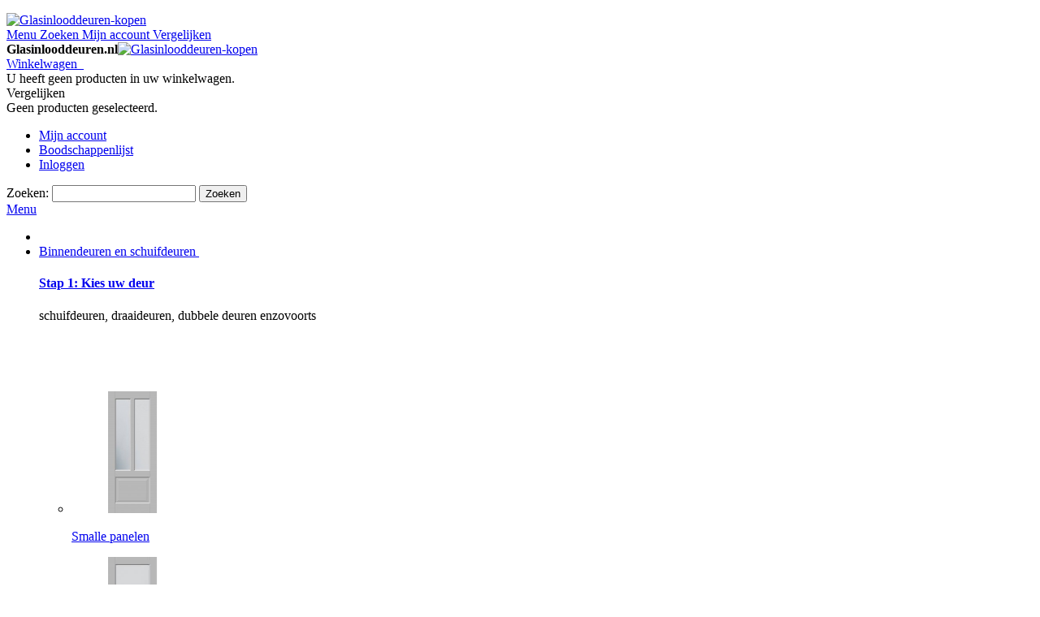

--- FILE ---
content_type: text/html; charset=UTF-8
request_url: https://www.glasinlooddeuren.nl/raildrager-wandbevestiging-husky-rail-per-stuk
body_size: 22215
content:
<!DOCTYPE html PUBLIC "-//W3C//DTD XHTML 1.0 Strict//EN" "http://www.w3.org/TR/xhtml1/DTD/xhtml1-strict.dtd">
<html xmlns="http://www.w3.org/1999/xhtml" xml:lang="nl" lang="nl">
<head>

<meta http-equiv="Content-Type" content="text/html; charset=utf-8" />
<title>Raildrager wandbevestiging Husky rail (per stuk)</title>
	<meta name="viewport" content="width=device-width, initial-scale=1, maximum-scale=1" />
<meta name="description" content="Henderson Staal afmeting 5 cm x 5 cm per stuk. Origineel Henderson raildrager voor wandbevestiging. Elke 50 cm één drager. Minimum afname 5 stuks." />
<meta name="keywords" content="glasinlooddeuren.nl,glas-in-looddeuren, maatwerk, snelle levering, deuren, hout, mdf, glasinlood, glas-in-lood, mooie deuren" />
<meta name="robots" content="INDEX,FOLLOW" />
<link rel="icon" href="https://www.glasinlooddeuren.nl/media/favicon/websites/4/favicon_1.png" type="image/x-icon" />
<link rel="shortcut icon" href="https://www.glasinlooddeuren.nl/media/favicon/websites/4/favicon_1.png" type="image/x-icon" />


<!--[if lt IE 7]>
<script type="text/javascript">
//<![CDATA[
    var BLANK_URL = 'https://www.glasinlooddeuren.nl/js/blank.html';
    var BLANK_IMG = 'https://www.glasinlooddeuren.nl/js/spacer.gif';
//]]>
</script>
<![endif]-->

<link rel="stylesheet" type="text/css" href="https://www.glasinlooddeuren.nl/js/calendar/calendar-win2k-1.css" />
<link rel="stylesheet" type="text/css" href="https://www.glasinlooddeuren.nl/js/mageworx/lightbox/css/lightbox.css" />
<link rel="stylesheet" type="text/css" href="https://www.glasinlooddeuren.nl/skin/frontend/ultimo/deuren/css/styles.css" media="all" />
<link rel="stylesheet" type="text/css" href="https://www.glasinlooddeuren.nl/skin/frontend/base/default/css/widgets.css" media="all" />
<link rel="stylesheet" type="text/css" href="https://www.glasinlooddeuren.nl/skin/frontend/base/default/css/mirasvit_searchindex.css" media="all" />
<link rel="stylesheet" type="text/css" href="https://www.glasinlooddeuren.nl/skin/frontend/ultimo/default/css/infortis/_shared/itemslider.css" media="all" />
<link rel="stylesheet" type="text/css" href="https://www.glasinlooddeuren.nl/skin/frontend/ultimo/default/css/infortis/_shared/generic-nav.css" media="all" />
<link rel="stylesheet" type="text/css" href="https://www.glasinlooddeuren.nl/skin/frontend/ultimo/default/css/infortis/brands/brands.css" media="all" />
<link rel="stylesheet" type="text/css" href="https://www.glasinlooddeuren.nl/skin/frontend/ultimo/default/css/infortis/ultra-slideshow/ultra-slideshow.css" media="all" />
<link rel="stylesheet" type="text/css" href="https://www.glasinlooddeuren.nl/skin/frontend/ultimo/default/css/infortis/_shared/accordion.css" media="all" />
<link rel="stylesheet" type="text/css" href="https://www.glasinlooddeuren.nl/skin/frontend/ultimo/default/css/infortis/ultra-megamenu/menu.css" media="all" />
<link rel="stylesheet" type="text/css" href="https://www.glasinlooddeuren.nl/skin/frontend/ultimo/default/css/infortis/ultra-megamenu/menu-accordion.css" media="all" />
<link rel="stylesheet" type="text/css" href="https://www.glasinlooddeuren.nl/skin/frontend/ultimo/default/css/infortis/ultra-megamenu/menu-dropdown.css" media="all" />
<link rel="stylesheet" type="text/css" href="https://www.glasinlooddeuren.nl/skin/frontend/ultimo/default/css/infortis/ultra-megamenu/menu-sidebar.css" media="all" />
<link rel="stylesheet" type="text/css" href="https://www.glasinlooddeuren.nl/skin/frontend/base/default/magmodules/snippets/snippets.css" media="all" />
<link rel="stylesheet" type="text/css" href="https://www.glasinlooddeuren.nl/skin/frontend/base/default/magmodules/snippets/breadcrumbs.css" media="all" />
<link rel="stylesheet" type="text/css" href="https://www.glasinlooddeuren.nl/skin/frontend/base/default/guestbook/css/styles.css" media="all" />
<link rel="stylesheet" type="text/css" href="https://www.glasinlooddeuren.nl/skin/frontend/base/default/whatsappcontact/css/whatsappcontact.css" media="all" />
<link rel="stylesheet" type="text/css" href="https://www.glasinlooddeuren.nl/skin/frontend/base/default/css/mirasvit/searchautocomplete/default.css" media="all" />
<link rel="stylesheet" type="text/css" href="https://www.glasinlooddeuren.nl/skin/frontend/ultimo/default/css/styles-infortis.css" media="all" />
<link rel="stylesheet" type="text/css" href="https://www.glasinlooddeuren.nl/skin/frontend/ultimo/default/css/infortis/_shared/generic-cck.css" media="all" />
<link rel="stylesheet" type="text/css" href="https://www.glasinlooddeuren.nl/skin/frontend/ultimo/default/css/infortis/_shared/dropdown.css" media="all" />
<link rel="stylesheet" type="text/css" href="https://www.glasinlooddeuren.nl/skin/frontend/ultimo/default/css/infortis/_shared/itemgrid.css" media="all" />
<link rel="stylesheet" type="text/css" href="https://www.glasinlooddeuren.nl/skin/frontend/ultimo/default/css/infortis/_shared/tabs.css" media="all" />
<link rel="stylesheet" type="text/css" href="https://www.glasinlooddeuren.nl/skin/frontend/ultimo/default/css/infortis/_shared/icons.css" media="all" />
<link rel="stylesheet" type="text/css" href="https://www.glasinlooddeuren.nl/skin/frontend/ultimo/default/css/infortis/_shared/icons-font.css" media="all" />
<link rel="stylesheet" type="text/css" href="https://www.glasinlooddeuren.nl/skin/frontend/ultimo/default/css/icons-theme.css" media="all" />
<link rel="stylesheet" type="text/css" href="https://www.glasinlooddeuren.nl/skin/frontend/ultimo/default/css/icons-social.css" media="all" />
<link rel="stylesheet" type="text/css" href="https://www.glasinlooddeuren.nl/skin/frontend/ultimo/default/css/common.css" media="all" />
<link rel="stylesheet" type="text/css" href="https://www.glasinlooddeuren.nl/skin/frontend/ultimo/default/css/override-components.css" media="all" />
<link rel="stylesheet" type="text/css" href="https://www.glasinlooddeuren.nl/skin/frontend/ultimo/default/css/override-modules.css" media="all" />
<link rel="stylesheet" type="text/css" href="https://www.glasinlooddeuren.nl/skin/frontend/ultimo/default/css/override-theme.css" media="all" />
<link rel="stylesheet" type="text/css" href="https://www.glasinlooddeuren.nl/skin/frontend/ultimo/default/css/infortis/_shared/grid12.css" media="all" />
<link rel="stylesheet" type="text/css" href="https://www.glasinlooddeuren.nl/skin/frontend/ultimo/default/css/_config/design_glasinlooddeuren.css" media="all" />
<link rel="stylesheet" type="text/css" href="https://www.glasinlooddeuren.nl/skin/frontend/ultimo/default/css/_config/grid_glasinlooddeuren.css" media="all" />
<link rel="stylesheet" type="text/css" href="https://www.glasinlooddeuren.nl/skin/frontend/ultimo/default/css/_config/layout_glasinlooddeuren.css" media="all" />
<link rel="stylesheet" type="text/css" href="https://www.glasinlooddeuren.nl/skin/frontend/ultimo/default/css/override-config.css" media="all" />
<link rel="stylesheet" type="text/css" href="https://www.glasinlooddeuren.nl/skin/frontend/ultimo/deuren/css/custom.css" media="all" />
<link rel="stylesheet" type="text/css" href="https://www.glasinlooddeuren.nl/skin/frontend/ultimo/default/css/infortis/cloud-zoom/cloud-zoom.css" media="all" />
<link rel="stylesheet" type="text/css" href="https://www.glasinlooddeuren.nl/skin/frontend/ultimo/default/css/infortis/_shared/colorbox.css" media="all" />
<link rel="stylesheet" type="text/css" href="https://www.glasinlooddeuren.nl/skin/frontend/base/default/css/mageworx/customoptions/customoptions.css" media="all" />
<link rel="stylesheet" type="text/css" href="https://www.glasinlooddeuren.nl/skin/frontend/ultimo/default/css/print.css" media="print" />
<script type="text/javascript" src="https://www.glasinlooddeuren.nl/js/prototype/prototype.js"></script>
<script type="text/javascript" src="https://www.glasinlooddeuren.nl/js/lib/ccard.js"></script>
<script type="text/javascript" src="https://www.glasinlooddeuren.nl/js/prototype/validation.js"></script>
<script type="text/javascript" src="https://www.glasinlooddeuren.nl/js/scriptaculous/builder.js"></script>
<script type="text/javascript" src="https://www.glasinlooddeuren.nl/js/scriptaculous/effects.js"></script>
<script type="text/javascript" src="https://www.glasinlooddeuren.nl/js/scriptaculous/dragdrop.js"></script>
<script type="text/javascript" src="https://www.glasinlooddeuren.nl/js/scriptaculous/controls.js"></script>
<script type="text/javascript" src="https://www.glasinlooddeuren.nl/js/scriptaculous/slider.js"></script>
<script type="text/javascript" src="https://www.glasinlooddeuren.nl/js/varien/js.js"></script>
<script type="text/javascript" src="https://www.glasinlooddeuren.nl/js/varien/form.js"></script>
<script type="text/javascript" src="https://www.glasinlooddeuren.nl/js/mage/translate.js"></script>
<script type="text/javascript" src="https://www.glasinlooddeuren.nl/js/mage/cookies.js"></script>
<script type="text/javascript" src="https://www.glasinlooddeuren.nl/js/ebizmarts/mailchimp/campaignCatcher.js"></script>
<script type="text/javascript" src="https://www.glasinlooddeuren.nl/js/infortis/jquery/jquery-1.7.2.min.js"></script>
<script type="text/javascript" src="https://www.glasinlooddeuren.nl/js/infortis/jquery/jquery-noconflict.js"></script>
<script type="text/javascript" src="https://www.glasinlooddeuren.nl/js/infortis/jquery/plugins/jquery.owlcarousel.min.js"></script>
<script type="text/javascript" src="https://www.glasinlooddeuren.nl/js/infortis/jquery/plugins/jquery.easing.min.js"></script>
<script type="text/javascript" src="https://www.glasinlooddeuren.nl/js/infortis/jquery/plugins/jquery.accordion.min.js"></script>
<script type="text/javascript" src="https://www.glasinlooddeuren.nl/js/mirasvit/core/jquery.min.js"></script>
<script type="text/javascript" src="https://www.glasinlooddeuren.nl/js/mirasvit/core/underscore.js"></script>
<script type="text/javascript" src="https://www.glasinlooddeuren.nl/js/mirasvit/core/backbone.js"></script>
<script type="text/javascript" src="https://www.glasinlooddeuren.nl/js/mirasvit/code/searchautocomplete/form.js"></script>
<script type="text/javascript" src="https://www.glasinlooddeuren.nl/js/mirasvit/code/searchautocomplete/autocomplete.js"></script>
<script type="text/javascript" src="https://www.glasinlooddeuren.nl/js/infortis/jquery/plugins/modernizr.custom.min.js"></script>
<script type="text/javascript" src="https://www.glasinlooddeuren.nl/js/infortis/jquery/plugins/matchMedia.js"></script>
<script type="text/javascript" src="https://www.glasinlooddeuren.nl/js/infortis/jquery/plugins/matchMedia.addListener.js"></script>
<script type="text/javascript" src="https://www.glasinlooddeuren.nl/js/infortis/jquery/plugins/enquire.js"></script>
<script type="text/javascript" src="https://www.glasinlooddeuren.nl/js/infortis/jquery/plugins/jquery.tabs.min.js"></script>
<script type="text/javascript" src="https://www.glasinlooddeuren.nl/js/infortis/jquery/plugins/imagesloaded.js"></script>
<script type="text/javascript" src="https://www.glasinlooddeuren.nl/js/varien/product.js"></script>
<script type="text/javascript" src="https://www.glasinlooddeuren.nl/js/varien/configurable.js"></script>
<script type="text/javascript" src="https://www.glasinlooddeuren.nl/js/calendar/calendar.js"></script>
<script type="text/javascript" src="https://www.glasinlooddeuren.nl/js/calendar/calendar-setup.js"></script>
<script type="text/javascript" src="https://www.glasinlooddeuren.nl/js/infortis/jquery/plugins/jquery.cloudzoom.min.js"></script>
<script type="text/javascript" src="https://www.glasinlooddeuren.nl/js/infortis/jquery/plugins/jquery.colorbox.min.js"></script>
<script type="text/javascript" src="https://www.glasinlooddeuren.nl/js/mageworx/lightbox/js/lightbox.js"></script>
<script type="text/javascript" src="https://www.glasinlooddeuren.nl/js/mageworx/tagtip.js"></script>
<script type="text/javascript" src="https://www.glasinlooddeuren.nl/skin/frontend/ultimo/default/js/app.js"></script>
<link rel="canonical" href="https://www.glasinlooddeuren.nl/raildrager-wandbevestiging-husky-rail-per-stuk" />
<!--[if IE]>
<link rel="stylesheet" type="text/css" href="https://www.glasinlooddeuren.nl/skin/frontend/ultimo/default/css/styles-ie.css" media="all" />
<![endif]-->
<!--[if lt IE 7]>
<script type="text/javascript" src="https://www.glasinlooddeuren.nl/js/lib/ds-sleight.js"></script>
<script type="text/javascript" src="https://www.glasinlooddeuren.nl/skin/frontend/base/default/js/ie6.js"></script>
<![endif]-->
<!--[if lte IE 7]>
<link rel="stylesheet" type="text/css" href="https://www.glasinlooddeuren.nl/skin/frontend/ultimo/default/css/styles-ie7.css" media="all" />
<![endif]-->
<!--[if lte IE 8]>
<link rel="stylesheet" type="text/css" href="https://www.glasinlooddeuren.nl/skin/frontend/ultimo/default/css/styles-ie8.css" media="all" />
<![endif]-->
<!--[if lt IE 8]>
<link rel="stylesheet" type="text/css" href="https://www.glasinlooddeuren.nl/js/mageworx/lightbox/css/lightbox-ie.css" />
<![endif]-->

<script type="text/javascript">
//<![CDATA[
Mage.Cookies.path     = '/';
Mage.Cookies.domain   = '.www.glasinlooddeuren.nl';
//]]>
</script>

<script type="text/javascript">
//<![CDATA[
optionalZipCountries = ["HK","IE","MO","PA"];
//]]>
</script>
<style type="text/css">
								</style><script type="text/javascript">//<![CDATA[
        var Translator = new Translate({"HTML tags are not allowed":"HTML-code is niet toegestaand","Please select an option.":"Selecteer a.u.b. een optie.","This is a required field.":"Maak een keuze","Please enter a valid number in this field.":"Voer a.u.b. een geldig getal in dit veld in.","The value is not within the specified range.":"De waarde is niet beschikbaar.","Please use numbers only in this field. Please avoid spaces or other characters such as dots or commas.":"Gebruik a.u.b. alleen getallen in dit veld, vermijd spaties of andere tekens zoals punten en komma's","Please use letters only (a-z or A-Z) in this field.":"Gebruik uitsluitend letters  (a-z en A-Z) in dit veld.","Please use only letters (a-z), numbers (0-9) or underscore(_) in this field, first character should be a letter.":"Gebruik uitsluitend letters (a-z en A-Z) in dit veld. Gebruik geen spaties of andere tekens. Het eerste teken moet een letter zijn.","Please use only letters (a-z or A-Z) or numbers (0-9) only in this field. No spaces or other characters are allowed.":"Gebruik uitsluitend letters (a-z en A-Z) in dit veld. Gebruik geen spaties of andere tekens.","Please use only letters (a-z or A-Z) or numbers (0-9) or spaces and # only in this field.":"Gebruik uitsluitend letters (a-z en A-Z) in dit veld. Gebruik geen spaties of andere tekens.","Please enter a valid phone number. For example (123) 456-7890 or 123-456-7890.":"Geef a.u.b. een geldig telefoonnummer op. Bijvoorbeeld (123) 456-7889 of 123-456-7890","Please enter a valid fax number. For example (123) 456-7890 or 123-456-7890.":"Geef a.u.b. een geldig faxnummer op. Bijvoorbeeld (123) 456-7889 of 123-456-7890","Please enter a valid date.":"Geef a.u.b. een geldige datum op.","The From Date value should be less than or equal to the To Date value.":"De Datum vanaf\" moet eerder zijn dan de \"Datum tot\".\"","Please enter a valid email address. For example johndoe@domain.com.":"Geef a.u.b. een geldig e-mailadres op. Bijvoorbeeld: iemand@domein.nl.","Please use only visible characters and spaces.":"Gebruik uitsluitend letters (a-z en A-Z) in dit veld. Gebruik geen spaties of andere tekens.","Please enter 6 or more characters. Leading or trailing spaces will be ignored.":"Voer a.u.b. zes of meer tekens in. Spaties aan begin of eind zullen worden genegeerd.","Please enter 7 or more characters. Password should contain both numeric and alphabetic characters.":"Voer a.u.b. zes of meer tekens in . Wachtwoorden moeten zowel numerieke en alfanumerieke tekens bevatten.","Please make sure your passwords match.":"Zorg dat de wachtwoorden overeenkomen.","Please enter a valid URL. Protocol is required (http:\/\/, https:\/\/ or ftp:\/\/)":"Geef een geldige URL op. Protocol is vereist (http:\/\/, https:\/\/ or ftp:\/\/)","Please enter a valid URL. For example http:\/\/www.example.com or www.example.com":"Voer a.u.b. een geldige URL in. Bijvoorbeeld http:\/\/www.voorbeeld.com of www.voorbeeld.com.","Please enter a valid XML-identifier. For example something_1, block5, id-4.":"Voer a.u.b. een geldige XML-identifier in. Bijvoorbeeld something_1, block5, id-4.","Please enter a valid social security number. For example 123-45-6789.":"Geef a.u.b. een geldig Burger Service Nummer op. Bijvoorbeeld 123-45-6789.","Please enter a valid zip code. For example 90602 or 90602-1234.":"Voer een geldige postcode in a.u.b. Bijvoorbeeld: 2900 of 6621BK","Please enter a valid zip code.":"Geef een geldige postcode op.","Please use this date format: dd\/mm\/yyyy. For example 17\/03\/2006 for the 17th of March, 2006.":"Gebruik dd\/mm\/jjjj als datum-formaat. Bijvoorbeeld 17\/03\/2006 voor 17 maart 2006.","Please enter a valid $ amount. For example $100.00.":"Voer een geldig \u20ac bedrag op. Bijvoorbeeld: \u20ac100,00.","Please select one of the above options.":"Selecteer a.u.b. \u00e9\u00e9n van de hierboven genoemde opties.","Please select one of the options.":"Selecteer een product.","Please select State\/Province.":"Selecteer a.u.b. een provincie.","Please enter a number greater than 0 in this field.":"Voer in dit veld a.u.b. een getal groter dan 0 in.","Please enter a number 0 or greater in this field.":"Voer in dit veld a.u.b. een getal gelijk aan of groter dan 0 in.","Please enter a valid credit card number.":"Geef a.u.b. een geldig creditcard-nummer op.","Credit card number does not match credit card type.":"Kaartnummer niet geldig voor creditcard-maatschappij.","Card type does not match credit card number.":"Kaartnummer niet herkend door creditcard-maatschappij\/","Incorrect credit card expiration date.":"Onjuiste vervaldatum van creditcard.","Please enter a valid credit card verification number.":"Geef a.u.b. een geldig creditcard-nummer op.","Please use only letters (a-z or A-Z), numbers (0-9) or underscore(_) in this field, first character should be a letter.":"Gebruik uitsluitend letters (a-z en A-Z), cijfers (0-9) of underscores (_) in dit veld, eerste letter moet een een letter zijn.","Please input a valid CSS-length. For example 100px or 77pt or 20em or .5ex or 50%.":"Voer een geldige CSS-lengte in. Bijvoorbeeld 100px, 77pt of 50%.","Text length does not satisfy specified text range.":"Tekstlengte komt niet overeen met de gespecificeerde lengte.","Please enter a number lower than 100.":"Voer in dit veld a.u.b. een getal lager dan 100 in.","Please select a file":"Selecteer een bestand","Please enter issue number or start date for switch\/solo card type.":"Voer een geldig nummer of een geldige startdatum in voor het switch\/solo kaarttype.","Please wait, loading...":"Bezig met laden... Een ogenblikje a.u.b.","This date is a required value.":"Datum is een verplicht veld.","Please enter a valid day (1-%d).":"Geef a.u.b. een geldige dag op (1-%d).","Please enter a valid month (1-12).":"Geef a.u.b. een geldige maand op (1-12).","Please enter a valid year (1900-%d).":"Geef a.u.b. een geldig jaar op (1900-%d).","Please enter a valid full date":"Geef a.u.b. een geldige volledige datum op.","Please enter a valid date between %s and %s":"Geef a.u.b. een geldige datum op tussen %s en %s.","Please enter a valid date equal to or greater than %s":"Geef a.u.b. een geldige datum op groter of gelijk aan %s","Please enter a valid date less than or equal to %s":"Geef a.u.b. een geldige datum op gelijk aan of kleiner dan %s","Complete":"Voltooid","Add Products":"Producten toevoegen","Please choose to register or to checkout as a guest":"Kies met met of zonder account wilt afrekenen.","Your order cannot be completed at this time as there is no shipping methods available for it. Please make necessary changes in your shipping address.":"Uw bestelling kan niet worden afgerond. Login en ga door met bestellen.","Please specify shipping method.":"Specificeer de verzendmethode.","Your order cannot be completed at this time as there is no payment methods available for it.":"Uw bestelling kan niet worden afgerond omdat er geen betaalmethodes voor beschikbaar zijn.","Please specify payment method.":"Specificeer de betaalmethode.","Message":"Bericht","Hold":"Opslaan","Checkout":"Winkelwagen","Subtotal":"Subtotaal","Add Discount":"Korting","Discount":"Extra","Shipping":"Verzending","Tax":"BTW","Total":"Totaal","None":"Geen","Order has been created successfully":"Order gereed","Add Shipping Address":"Nieuw verzendadres","Cancel":"Annuleren","Add Billing Address":"Nieuw factuuradres","New Address":"Nieuw adres","Edit Shipping Address":"Afleveradres bewerken","Delete":"Verwijder","Edit Billing Address":"Factuuradres bewerken","Remove":"Verwijderen","Apply":"Toepassen","Place Order":"Plaats bestelling","Mark as partial":"Markeer als deelbetaling","item(s)":"product(s)","The order has been canceled successfully.":"The order has been canceled.","Are you sure you want to logout?":"Wil je uitloggen?","No":"Nee","Yes":"Ja","Close":"Sluiten","First Name":"Voornaam","Last Name":"Achternaam","Company":"Bedrijf","Street1":"Straat+nr","City":"Plaats","Zip Code":"Postcode","VAT":"BTW","Save":"Opslaan","Please select state or province":"Selecteer provincie (nvt)","Billing Address and Shipping Address are the same":"Factuur- en verzendadres hetzelfde","Create Customer":"Nieuw account","Search by name\/ email\/ phone":"Zoek op naam\/ email\/ telefoon","Search":"Zoeken","Email":"E-mail","Please choose group...":"Klantgroep","Billing Address":"Factuuradres","Shipping Address":"Verzendadres","Custom Sale":"Overige verkoop","Enter Product Name":"Productnaam","Price":"Prijs","Shippable":"Verwerken","Add to cart":"Toevoegen","Enter terms or scan barcodes to search":"Scan barcode OF zoek + enter","Out of stock":"Niet op voorraad","Page:":"Pagina:","Description":"Beschrijving","Choose an Option...":"Kies optie...","-- Please Select --":"-- Selecteer a.u.b. --","Maximum number of characters:":"Maximale aantal karakters:","Quantity":"Aantal:","Choose a selection...":"Kies een optie&hellip;","Product Name":"Productnaam","Qty":"Aantal","Notifications":"Notificaties","Clear All":"Alles wissen","Please wait ...":"Even geduld","Login":"Inloggen","Display out-of-stock products in search results (online mode)":"Toon out-of-stock producten in zoekresultaten (online mode)","Edit Address":"Adres bewerken","A creditmemo has been created!":"A creditmemo created","Logout":"Afmelden","Orders":"Bestellingen","Order Details":"Details van bestelling","Settings":"instellingen","Orders History":"Orders","On-hold Orders":"On hold","Cash Drawer":"Kassa-lade","General":"Algemeen","Synchronization":"Synchronisatie","All Categories":"Categori\u00ebn","Custom sale":"Overige verkoop","Cart":"Winkelwagen","product(s)":"product(en)","Add order note":"Notitie maken","Enter\/exit fullscreen mode":"Fullscreen mode","Grand Total":"Totaal","Total Paid":"Voldaan","Total Refunded":"Totaal teruggestort","Refund":"Terugbetaling","Send Email":"Verstuur e-mail","Add Comment":"Notitie toevoegen","Re-order":"Bestel opnieuw","Total Due":"Totaalbedrag","ITEM":"PRODUCT","PRICE":"Prijs","SUBTOTAL":"SUBTOTAAL","Action":"Actie","Configuration":"Configuratie","Country":"Land","Currency":"Valuta","Customer":"Klant","Product":"Artikel","Category":"Categorie","Availability: ":"Voorraad: ","Payment":"Betaling","Cash In":"Contant in","Credit Card":"Kredietkaart","Cash On Delivery":"Betaling bij levering","Custom payment 1":"Aangepaste betaling 1","Send":"Verstuur","Print":"PRINT","New Order":"Nieuwe bestelling","Search by name, email or order ID":"Zoek op naam, email of ordernr","Search by name or order ID":"Zoek op naam of ordernummer","Shipping Method":"Betaalmethode","Payment Method":"Betaalmethode","Catalog":"Catalogus","Last Updated":"Laatste update","Update All":"Alles bijwerken","All":"Alle","Reload All":"Alles vernieuwen","Update":"Bijwerken","Reload":"Vernieuwen","My Account":"Mijn account","Account Information":"Persoonlijke instellingen","Change Password":"Wachtwoord wijzigen","Current Password":"Huidig wachtwoord","New Password":"Nieuw wachtwoord","Session Management":"Sessie beheer","Last 7 days":"Laatste 7 dagen","Staff":"Account","Opened":"Opening","Open Session":"Open dag (sessie)","Real Closing Balance":"Kas geteld","Difference":"Verschil","Put Money In":"Geld in kas","Take Money Out":"Geld uit kas","Set Closing Balance":"Dagafsluiting (Z-report)","End of Session":"Dagafsluiting","Validate Closing":"Valideer sluiting","Opening Balance":"Opening Balans","+ Transactions":"+ Transacties","- Transactions":"- Transacties","Theoretical Closing Balance":"In kas geregistreerd","Fill in this form when you check money in the cash-drawer before closing Session":"Formulier invullen bij kascontrole voor dagafsluiting","Coin\/Bill Value":"Munteenheid","Number of Coins\/Bills":"Aantal","Confirm":"Akkoord","Opening Amount":"Bedrag opening","Theory is not the same as the real balance. Do you want to continue?":"Telling is niet hetzelfde als de registratie. Wil je doorgaan?","Cash Sales":"Contant verkoop","Cash Refund":"Contant teruggave","Pay Ins":"Kas in","Pay Outs":"Kas uit","Total Sales":"Totaal verkoop","Net Sales":"Totaal verkoop","Sales by payment method":"Verkoop per betaalmethode","Invoice":"Factuur","Original Price":"Van prijs","Tax Amount":"Bedrag BTW","Discount Amount":"Bedrag korting","Row Total":"Rij-totaal","Created Date: ":"Datum: ","Expected Change":"Wisselgeld","Mark as shipped":"Markeren als verzonden","Create Invoice":"Factuur genegeren","Add Payment":"Betaling toevoegen","Promotion":"Kortingscode","Amount":"Bedrag","Name":"Naam","Store Credit":"Winkelkrediet","Refund By Cash":"Teruggave contant","Qty to Invoice":"Aantal te factureren","Invoice Comment":"Factuur notitie","Shipped":"Geleverd","Ordered":"Besteld","Refunded":"Terugbetaald","Shipping & Handling":"Verwerking","Total Invoiced":"Totaal gefactureerd","Order Comment":"Notities bestelling","Submit Invoice":"Factuur inboeken","Comment":"Notitie","Ship":"Verzenden","Shipment":"zending","Add order comment successfully!":"Ordernotitie toegevoegd","The invoice has been created successfully.":"Factuur gegenereerd","The shipment has been created successfully.":"Verzending is gemaakt.","An email has been sent for this order!":"Email is verzonden","Are you sure you want to cancel this order?":"Deze order verwijderen?","Submit Shipment":"Verzending inboeken","Done":"Gereed","Reason":"Notitie","Real balance":"Geteld","Profit":"Winst","Loss":"Lekkage","Theory is":"Geregistreerd","Fill in this form if you put money in the cash-drawer":"Formulier invullen bij - kas in","Fill in this form if you take money from the cash-drawer":"Formulier invullen bij - kas uit","Set Reason":"Set Reden","Fill in this form the reason to loss\/profit before closing Session":"Toelichting voor verschil tussen telling en registratie","SHIPPING METHOD":"VERZENDMETHODE","PAYMENT METHOD":"BETAALMETHODE","Gift code is invalid":"Gift code is ongeldig","CUSTOMER:":"KLANT:","Discount(Glasverzekering)":"Korting(Glasverzekering)","Print Invoice":"FACTUUR","Remain money":"Restant","Remain Money":"Restant","Activities":"Activiteiten","Paid":"Voldaan","Shift":"Verschuiving","Multiple Payments":"Meerdere betalingen","Add to Cart":"In winkelwagen","In Stock":"Op voorraad","Out of Stock":"Niet op voorraad"});
        //]]></script>


	<link href='//fonts.googleapis.com/css?family=Bitter&amp;subset=cyrillic,cyrillic-ext,greek,greek-ext,khmer,latin,latin-ext,vietnamese' rel='stylesheet' type='text/css' />
</head>
<body class=" catalog-product-view responsive catalog-product-view product-raildrager-wandbevestiging-husky-rail-per-stuk ">
<div id="root-wrapper">
<div class="wrapper">
        <noscript>
        <div class="global-site-notice noscript">
            <div class="notice-inner">
                <p>
                    <strong>JavaScript lijkt te zijn uitgeschakeld in uw browser.</strong><br />
                    U moet JavaScript geactiveerd hebben om de volledige functionaliteit van deze website te kunnen benutten.                </p>
            </div>
        </div>
    </noscript>
    <div class="page">
        <div class="header-container header-regular" id="top">
<div class="header-container2">
<div class="header-container3">

	<div class="header-top-container">
		<div class="header-top header container clearer">
			<div class="inner-container">

												<div class="item item-left hide-below-960">
					<p class="welcome-msg"></p>
				</div>

								<div id="currency-switcher-wrapper-regular" class="item item-right"></div>
				<div id="lang-switcher-wrapper-regular" class="item item-right"></div>
				
			</div> <!-- end: inner-container -->
					</div> <!-- end: header-top -->
	</div> <!-- end: header-top-container -->

	<div class="header-primary-container">
		<div class="header-primary header container">
			<div class="inner-container">

				<div class="hp-blocks-holder skip-links--5">

					
					<!-- Mobile logo -->
					<div class="logo-wrapper--mobile">
						<a class="logo logo--mobile" href="https://www.glasinlooddeuren.nl/" title="Glasinlooddeuren.nl">
														<div class="mobile-logo-top">
								<img src="https://www.glasinlooddeuren.nl/media/wysiwyg/logo/Glasinlooddeuren-logo.png" alt="Glasinlooddeuren-kopen" />							</div>

						</a>
					</div>
					<div class="clearer after-mobile-logo"></div>

					<!-- Skip Links -->

											<a href="#header-nav" class="skip-link skip-nav">
							<span class="icon ic ic-menu"></span>
							<span class="label">Menu</span>
						</a>
					
											<a href="#header-search" class="skip-link skip-search">
							<span class="icon ic ic-search"></span>
							<span class="label">Zoeken</span>
						</a>
					
											<a href="#header-account" class="skip-link skip-account">
							<span class="icon ic ic-user"></span>
							<span class="label">Mijn account</span>
						</a>
					
											<a href="#header-compare" class="skip-link skip-compare">
							<span class="icon ic ic-compare"></span>
							<span class="label">Vergelijken</span>
						</a>
					
					<!-- Mobile cart wrapper -->
					<div id="mini-cart-wrapper-mobile"></div>

					<!-- Left column -->
					<div class="hp-block grid12-6">

												<div class="logo-wrapper logo-wrapper--regular">
							<div class="logo logo--regular"><strong>Glasinlooddeuren.nl</strong><a href="https://www.glasinlooddeuren.nl/" title="Glasinlooddeuren.nl"><img src="https://www.glasinlooddeuren.nl/media/wysiwyg/logo/Glasinlooddeuren-logo.png" alt="Glasinlooddeuren-kopen" /> </a></div>
							<div class="mobile-grid">
															</div>
						</div>
					</div>

					<!-- Central column -->
					
					<!-- Right column -->
					<div class="hp-block user-menu clearer grid12-6">

						
						
													<div id="mini-cart-wrapper-regular">
								
<div id="mini-cart" class="mini-cart dropdown is-empty">

    <a href="#header-cart" class="mini-cart-heading dropdown-heading cover skip-link skip-cart">
        <span>
        
            <span class="icon ic ic-cart"></span>
                        <span class="label no-display">Winkelwagen</span>
                        <span class="caret">&nbsp;</span>

        </span>
    </a> <!-- end: heading -->
    
                <div id="header-cart" class="mini-cart-content dropdown-content left-hand block block block-cart skip-content skip-content--style">
            <div class="block-content-inner">

                                <div class="empty">U heeft geen producten in uw winkelwagen.</div>

            </div> <!-- end: inner block -->
        </div> <!-- end: dropdown-content -->
    
</div> <!-- end: mini-cart -->

							</div>
						
						
						
						
						
<div id="mini-compare" class="mini-compare dropdown is-empty">

    <div class="mini-compare-heading dropdown-heading cover skip-link skip-compare" title="Geen producten geselecteerd.">
        <span>
            <span class="icon ic ic-compare"></span>
                        <span class="label no-display">Vergelijken</span>
            <span class="caret">&nbsp;</span>
        </span>
    </div>
    <div id="header-compare" class="mini-compare-content dropdown-content left-hand block skip-content skip-content--style">
            <div class="empty">Geen producten geselecteerd.</div>
        </div><!-- end: dropdown-content -->

</div>

						
						
						
						<div id="header-account" class="top-links links-wrapper-separators-left skip-content skip-content--style">

							<ul class="links">
                        <li class="first" ><a href="https://www.glasinlooddeuren.nl/customer/account/" title="Mijn account" >Mijn account</a></li>
                                <li ><a href="https://www.glasinlooddeuren.nl/wishlist/" title="Boodschappenlijst" >Boodschappenlijst</a></li>
                                <li class=" last" ><a href="https://www.glasinlooddeuren.nl/customer/account/login/referer/aHR0cHM6Ly93d3cuZ2xhc2lubG9vZGRldXJlbi5ubC9yYWlsZHJhZ2VyLXdhbmRiZXZlc3RpZ2luZy1odXNreS1yYWlsLXBlci1zdHVr/" title="Inloggen" >Inloggen</a></li>
            </ul>
						</div> <!-- end: top-links -->

						<div class="line-break-after"></div>
													<div id="header-search" class="search-wrapper-p3  search-wrapper skip-content skip-content--style"><form id="search_mini_form" action="https://www.glasinlooddeuren.nl/catalogsearch/result/" method="get"
    class="searchautocomplete UI-SEARCHAUTOCOMPLETE"
    data-tip="Doorzoek de website"
    data-url="//www.glasinlooddeuren.nl/searchautocomplete/ajax/get/"
    data-minchars="3"
    data-delay="500"
    data-hide-delay="1000">

    <div class="form-search">
        <label for="search">Zoeken:</label>

        
        <input id="search" type="text" autocomplete="off"  name="q" value="" class="input-text UI-SEARCH UI-NAV-INPUT" maxlength="128" />

        <button type="submit" title="Zoeken" class="button search-button"><span><span>Zoeken</span></span></button>

        <div class="searchautocomplete-loader UI-LOADER">
            <div id="g01"></div>
            <div id="g02"></div>
            <div id="g03"></div>
            <div id="g04"></div>
            <div id="g05"></div>
            <div id="g06"></div>
            <div id="g07"></div>
            <div id="g08"></div>
        </div>
        
        <div style="display:none" id="search_autocomplete" class="UI-PLACEHOLDER search-autocomplete searchautocomplete-placeholder"></div>
    </div>
</form>
</div>
						
					</div> <!-- end: user-menu -->

				</div> <!-- end: v-grid-container -->

			</div> <!-- end: inner-container -->
		</div> <!-- end: header-primary -->
	</div> <!-- end: header-primary-container -->

	<div id="header-nav" class="nav-container sticky-container skip-content">
		<div class="nav container clearer  show-bg">
			<div class="inner-container">
				
	


	
	
		<div class="mobnav-trigger-wrapper">
			<a class="mobnav-trigger" href="#">
				<span class="trigger-icon"><span class="line"></span><span class="line"></span><span class="line"></span></span>
				<span>Menu</span>
			</a>
		</div>

	


	
	<ul id="nav" class="nav-regular opt-fx-fade-inout opt-sb5">
	
							<li class="nav-item nav-item--home level0 level-top">
				<a class="level-top" href="https://www.glasinlooddeuren.nl/"><span class="ic ic-home"></span></a>
			</li>
				
							<li class="nav-item level0 nav-1 level-top first nav-item--parent mega parent"><a href="https://www.glasinlooddeuren.nl/binnendeuren-schuifdeuren" class="level-top"><span>Binnendeuren en schuifdeuren</span><span class="caret">&nbsp;</span></a><span class="opener"></span><div class="nav-panel--dropdown nav-panel" style="width:80%;"><div class="nav-panel-inner"><div class="nav-block nav-block--top std grid-full"><div class="grid12-4"><h4><a title="Deuren'" href="http://www.glasinlooddeuren.nl/deuren">Stap 1: Kies uw deur</a></h4>schuifdeuren, draaideuren, dubbele deuren enzovoorts</div>
<div class="grid12-4"><p><a title="Deuren-vergelijk-meer-info" href="/serie-foak/" target="_blank"><img alt="" src="https://www.glasinlooddeuren.nl/media/wysiwyg/Glasinlooddeuren/Categorie/FOAK-banner.jpg" /></a></p></div>
<div class="grid12-4"><p><a title="Deuren-vergelijk-meer-info" href="/serie-trend" target="_blank"><img alt="" src="https://www.glasinlooddeuren.nl/media/wysiwyg/Glasinlooddeuren/Categorie/TREND-banner.jpg" /></a></p></div></div><div class="nav-block--center grid12-12"><ul class="level0 nav-submenu nav-submenu--mega dd-itemgrid dd-itemgrid-5col"><li class="nav-item level1 nav-1-1 first"><div class="nav-block nav-block--top std"><p><a href="https://www.glasinlooddeuren.nl//binnendeuren-schuifdeuren/smal-patroon"><img title="Deur Smal patroon" alt="Smal patroon" src="https://www.glasinlooddeuren.nl/media/catalog/category/Binnendeur-smalle-panelen_1.jpg" width="150" /></a></p></div><a href="https://www.glasinlooddeuren.nl/binnendeuren-schuifdeuren/smal-patroon"><span>Smalle panelen</span></a></li><li class="nav-item level1 nav-1-2"><div class="nav-block nav-block--top std"><p><a href="https://www.glasinlooddeuren.nl//binnendeuren-schuifdeuren/deuren-met-bovenlicht"><img title="deuren-met-bovenlicht" alt="deuren-met-bovenlicht" src="https://www.glasinlooddeuren.nl/media//catalog/category/Bovenlicht-binnendeur_1.jpg" width="150" /></a></p></div><a href="https://www.glasinlooddeuren.nl/binnendeuren-schuifdeuren/deuren-met-bovenlicht"><span>Met bovenlicht</span></a></li><li class="nav-item level1 nav-1-3"><div class="nav-block nav-block--top std"><p><a href="https://www.glasinlooddeuren.nl//binnendeuren-schuifdeuren/drieluiks-bovenlicht"><img title="3-luiks-bovenlicht" alt="3-luiks-bovenlicht" src="https://www.glasinlooddeuren.nl/media//catalog/category/Drieluik-binnendeur_1.jpg" width="150" /></a></p></div><a href="https://www.glasinlooddeuren.nl/binnendeuren-schuifdeuren/drieluiks-bovenlicht"><span>Drieluik</span></a></li><li class="nav-item level1 nav-1-4"><div class="nav-block nav-block--top std"><p><a href="https://www.glasinlooddeuren.nl//binnendeuren-schuifdeuren/deuren-groot-paneel"><img title="deuren-groot-paneel" alt="deuren-groot-paneel" src="https://www.glasinlooddeuren.nl/media/catalog/category/Binnendeur-groot-paneel.jpg" width="150" /></a></p></div><a href="https://www.glasinlooddeuren.nl/binnendeuren-schuifdeuren/deuren-groot-paneel"><span>Groot paneel</span></a></li><li class="nav-item level1 nav-1-5"><div class="nav-block nav-block--top std"><p><a href="https://www.glasinlooddeuren.nl/binnendeuren-schuifdeuren/belle-epoque"><img title="deuren-groot-paneel" alt="deuren-groot-paneel" src="https://www.glasinlooddeuren.nl/media//catalog/category/Belle-epoque-binnendeur.jpg" width="150" /></a></p></div><a href="https://www.glasinlooddeuren.nl/binnendeuren-schuifdeuren/belle-epoque"><span>Belle epoque</span></a></li><li class="nav-item level1 nav-1-6"><div class="nav-block nav-block--top std"><p><a href="https://www.glasinlooddeuren.nl/binnendeuren-schuifdeuren/roede-verdeling"><img title="roede-verdeling" alt="roede-verdeling deuren" src="https://www.glasinlooddeuren.nl/media/catalog/category/binnendeur-d782.jpg" width="150" /></a></p></div><a href="https://www.glasinlooddeuren.nl/binnendeuren-schuifdeuren/roede-verdeling"><span>Roede verdeling</span></a></li><li class="nav-item level1 nav-1-7"><div class="nav-block nav-block--top std"><p><a href="https://www.glasinlooddeuren.nl/binnendeuren-schuifdeuren/paneeldeur-met-glas"><img title="overige paneeldeuren -met-glas" alt="paneeldeur-met-glas" src="https://www.glasinlooddeuren.nl/media/catalog/category/Overige-deuren.jpg" width="150" /></a></p></div><a href="https://www.glasinlooddeuren.nl/binnendeuren-schuifdeuren/paneeldeur-met-glas"><span>3/4-vaks</span></a></li><li class="nav-item level1 nav-1-8"><div class="nav-block nav-block--top std"><p><a href="https://www.glasinlooddeuren.nl/binnendeuren-schuifdeuren/overige-paneeldeuren"><img title="dichte paneeldeuren" alt="dichte paneeldeuren" src="https://www.glasinlooddeuren.nl/media/wysiwyg/Glasinlooddeuren/Dichte-paneeldeuren.jpg" width="150" /></a></p></div><a href="https://www.glasinlooddeuren.nl/binnendeuren-schuifdeuren/overige-paneeldeuren"><span>Dichte deuren</span></a></li><li class="nav-item level1 nav-1-9"><div class="nav-block nav-block--top std"><p><a href="https://www.glasinlooddeuren.nl/binnendeuren-schuifdeuren/stalen-deuren"><img title="Stalen deuren" alt="Stalen deuren" src="https://www.glasinlooddeuren.nl/media/catalog/category/Stalen-deuren.jpg" width="150" /></a></p></div><a href="https://www.glasinlooddeuren.nl/binnendeuren-schuifdeuren/stalen-deuren"><span>Stalen deuren<span class="cat-label cat-label-label2">Tip</span></span></a></li><li class="nav-item level1 nav-1-10 last"><div class="nav-block nav-block--top std"><p><a href="https://www.glasinlooddeuren.nl/binnendeuren-schuifdeuren/tweede-kans"><img title="tweede kans" alt="tweede kans" src="https://www.glasinlooddeuren.nl/media/catalog/category/Deuren-tweede-kans.jpg" width="150" /></a></p></div><a href="https://www.glasinlooddeuren.nl/binnendeuren-schuifdeuren/tweede-kans"><span>Tweede Kans</span></a></li></ul></div></div></div></li><li class="nav-item level0 nav-2 level-top nav-item--parent mega parent"><a href="https://www.glasinlooddeuren.nl/glas-in-lood-ramen" class="level-top"><span>Glas in lood ramen</span><span class="caret">&nbsp;</span></a><span class="opener"></span><div class="nav-panel--dropdown nav-panel" style="width:70%;"><div class="nav-panel-inner"><div class="nav-block nav-block--top std grid-full"><div class="grid12-12"><h4><a title="Deuren'" href="http://www.glasinlooddeuren.nl/glas-in-lood">Stap 2: Kies een glas-in-loodpatroon</a></h4>

<ul class="bullet"><li><h6><a title="Opties'" href="/glas-in-lood-informatie">Lees meer over glas-in-lood</a></h6></li>
<li><h6><a title="Opties'" href="/complete-sets/glasmonster-aanvragen">Glasmonsters aanvragen</a></h6></li>
</ul>
</div></div><div class="nav-block--center grid12-12"><ul class="level0 nav-submenu nav-submenu--mega dd-itemgrid dd-itemgrid-7col"><li class="nav-item level1 nav-2-1 first"><div class="nav-block nav-block--top std"><p><a href="https://www.glasinlooddeuren.nl//glas-in-lood-ramen/bovenlicht"><img title="bovenlicht" alt="bovenlicht" src="https://www.glasinlooddeuren.nl/media/catalog/category/Bovenlicht-glasinlood_1_.jpg"" width="150" /></a></p></div><a href="https://www.glasinlooddeuren.nl/glas-in-lood-ramen/bovenlicht"><span>Bovenlicht</span></a></li><li class="nav-item level1 nav-2-2"><div class="nav-block nav-block--top std"><p><a href="https://www.glasinlooddeuren.nl//glas-in-lood-ramen/lang-paneel"><img title="glas-in-lood/lang-paneel" alt="glas-in-lood/lang-paneel" src="https://www.glasinlooddeuren.nl/media/catalog/category/patroon-lang-15_1_.jpg" width="150" /></a></p></div><a href="https://www.glasinlooddeuren.nl/glas-in-lood-ramen/lang-paneel"><span>Groot (tot 0,75m2)</span></a></li><li class="nav-item level1 nav-2-3"><div class="nav-block nav-block--top std"><p><a href="https://www.glasinlooddeuren.nl//glas-in-lood-ramen/groot-large"><img title="glas-in-lood-ramen-groot-large" alt="glas-in-lood-ramen-groot-largel" src="https://www.glasinlooddeuren.nl/media/catalog/category/Glasinloodraam-groot-large.jpg" width="150" /></a></p></div><a href="https://www.glasinlooddeuren.nl/glas-in-lood-ramen/groot-xlarge"><span>XL</span></a></li><li class="nav-item level1 nav-2-4"><div class="nav-block nav-block--top std"><p><a href="https://www.glasinlooddeuren.nl//glas-in-lood-ramen/smalle-panelen"><img title="glas-in-lood/smalle-panelen" alt="glas-in-lood/smalle-panelen" src="https://www.glasinlooddeuren.nl/media/catalog/category/patroonsmal14_1_.jpg" width="150" /></a></p></div><a href="https://www.glasinlooddeuren.nl/glas-in-lood-ramen/smalle-panelen"><span>Smal</span></a></li><li class="nav-item level1 nav-2-5"><div class="nav-block nav-block--top std"><p><a href="https://www.glasinlooddeuren.nl//glas-in-lood-ramen/smalle-panelen-large"><img title="glas-in-lood/smalle-panelen-large" alt="glas-in-lood//smalle-panelen-large" src="https://www.glasinlooddeuren.nl/media/catalog/category/GSL-ontwerpen.jpg" width="150" /></a></p></div><a href="https://www.glasinlooddeuren.nl/glas-in-lood-ramen/smalle-panelen-large"><span>Smal - XL</span></a></li><li class="nav-item level1 nav-2-6"><div class="nav-block nav-block--top std"><p><a href="https://www.glasinlooddeuren.nl//glas-in-lood-ramen/drieluik-3"><img title="glas-in-lood/smalle-panelen" alt="glas-in-lood/smalle-panelen" src="https://www.glasinlooddeuren.nl/media/catalog/category/Glas-in-lood-drieluik.jpg" width="150" /></a></p></div><a href="https://www.glasinlooddeuren.nl/glas-in-lood-ramen/drieluik"><span>Drieluik</span></a></li><li class="nav-item level1 nav-2-7 last"><div class="nav-block nav-block--top std"><p><a href="https://www.glasinlooddeuren.nl//glas-in-lood-ramen/specials-stalen-deuren"><img title="glas-in-lood/specials-stalen-deuren" alt="glas-in-lood/specials-stalen-deuren" src="https://www.glasinlooddeuren.nl/media/catalog/category/specials-stalen-deuren.jpg" width="150" /></a></p></div><a href="https://www.glasinlooddeuren.nl/glas-in-lood-ramen/specials-stalen-deuren"><span>Specials - stalen deuren</span></a></li></ul></div><div class="nav-block nav-block--bottom std grid-full"><div class="grid12-12 hide-below-768">
<h3 class="section-title padding-right">Glasmonster opvragen</h3>
<div class="itemslider-wrapper slider-arrows1 slider-arrows1-pos-top-right slider-pagination1">
    <div id="itemslider-featured-0c0c52d97d049befcfe69e8ded00e91d" class="itemslider itemslider-responsive products-grid">
            <div class="item">
        
            <div class="product-image-wrapper" style="max-width:196px;">
            
                <a href="https://www.glasinlooddeuren.nl/glasmonster-blauw" title="Glasmonster BLAUW" class="product-image">
                    
                                            <img class="lazyOwl" data-src="https://www.glasinlooddeuren.nl/media/catalog/product/cache/4/small_image/196x196/9df78eab33525d08d6e5fb8d27136e95/2/4/243m.jpg" alt="Glasmonster BLAUW" />
                    
                                            <img class="alt-img" src="https://www.glasinlooddeuren.nl/media/catalog/product/cache/4/small_image/196x196/9df78eab33525d08d6e5fb8d27136e95/g/l/glasmonster-w243m.jpg" alt="Glasmonster BLAUW" />                    
                                    </a>
            
                                
            </div> <!-- end: product-image-wrapper -->

            <h3 class="product-name"><a href="https://www.glasinlooddeuren.nl/glasmonster-blauw" title="Glasmonster BLAUW">Glasmonster BLAUW</a></h3>
                        

                                    
    <div class="price-box">
                                                                <span class="regular-price" id="product-price-160090c0c52d97d049befcfe69e8ded00e91d">
                                            <span class="price">€ 5,00</span>                                    </span>
                        
        </div>

            <div class="actions">
                                
                                        
                
                            </div>
            
        </div>
            <div class="item">
        
            <div class="product-image-wrapper" style="max-width:196px;">
            
                <a href="https://www.glasinlooddeuren.nl/glasmonster-groen" title="Glasmonster GROEN" class="product-image">
                    
                                            <img class="lazyOwl" data-src="https://www.glasinlooddeuren.nl/media/catalog/product/cache/4/small_image/196x196/9df78eab33525d08d6e5fb8d27136e95/g/r/groen-287m.jpg" alt="Glasmonster GROEN" />
                    
                                            <img class="alt-img" src="https://www.glasinlooddeuren.nl/media/catalog/product/cache/4/small_image/196x196/9df78eab33525d08d6e5fb8d27136e95/g/l/glasmonster-w287m.jpg" alt="Glasmonster GROEN" />                    
                                    </a>
            
                                
            </div> <!-- end: product-image-wrapper -->

            <h3 class="product-name"><a href="https://www.glasinlooddeuren.nl/glasmonster-groen" title="Glasmonster GROEN">Glasmonster GROEN</a></h3>
                        

                                    
    <div class="price-box">
                                                                <span class="regular-price" id="product-price-160100c0c52d97d049befcfe69e8ded00e91d">
                                            <span class="price">€ 5,00</span>                                    </span>
                        
        </div>

            <div class="actions">
                                
                                        
                
                            </div>
            
        </div>
            <div class="item">
        
            <div class="product-image-wrapper" style="max-width:196px;">
            
                <a href="https://www.glasinlooddeuren.nl/glasmonster-geel" title="Glasmonster GEEL" class="product-image">
                    
                                            <img class="lazyOwl" data-src="https://www.glasinlooddeuren.nl/media/catalog/product/cache/4/small_image/196x196/9df78eab33525d08d6e5fb8d27136e95/3/4/34m.jpg" alt="Glasmonster GEEL" />
                    
                                            <img class="alt-img" src="https://www.glasinlooddeuren.nl/media/catalog/product/cache/4/small_image/196x196/9df78eab33525d08d6e5fb8d27136e95/g/l/glasmonster-w34m.jpg" alt="Glasmonster GEEL" />                    
                                    </a>
            
                                
            </div> <!-- end: product-image-wrapper -->

            <h3 class="product-name"><a href="https://www.glasinlooddeuren.nl/glasmonster-geel" title="Glasmonster GEEL">Glasmonster GEEL</a></h3>
                        

                                    
    <div class="price-box">
                                                                <span class="regular-price" id="product-price-160110c0c52d97d049befcfe69e8ded00e91d">
                                            <span class="price">€ 5,00</span>                                    </span>
                        
        </div>

            <div class="actions">
                                
                                        
                
                            </div>
            
        </div>
            <div class="item">
        
            <div class="product-image-wrapper" style="max-width:196px;">
            
                <a href="https://www.glasinlooddeuren.nl/glasmonster-oranje" title="Glasmonster ORANJE" class="product-image">
                    
                                            <img class="lazyOwl" data-src="https://www.glasinlooddeuren.nl/media/catalog/product/cache/4/small_image/196x196/9df78eab33525d08d6e5fb8d27136e95/4/9/49m.jpg" alt="Glasmonster ORANJE" />
                    
                                            <img class="alt-img" src="https://www.glasinlooddeuren.nl/media/catalog/product/cache/4/small_image/196x196/9df78eab33525d08d6e5fb8d27136e95/g/l/glasmonster-w49m.jpg" alt="Glasmonster ORANJE" />                    
                                    </a>
            
                                
            </div> <!-- end: product-image-wrapper -->

            <h3 class="product-name"><a href="https://www.glasinlooddeuren.nl/glasmonster-oranje" title="Glasmonster ORANJE">Glasmonster ORANJE</a></h3>
                        

                                    
    <div class="price-box">
                                                                <span class="regular-price" id="product-price-160120c0c52d97d049befcfe69e8ded00e91d">
                                            <span class="price">€ 5,00</span>                                    </span>
                        
        </div>

            <div class="actions">
                                
                                        
                
                            </div>
            
        </div>
            <div class="item">
        
            <div class="product-image-wrapper" style="max-width:196px;">
            
                <a href="https://www.glasinlooddeuren.nl/glasmonster-roze" title="Glasmonster ROZE" class="product-image">
                    
                                            <img class="lazyOwl" data-src="https://www.glasinlooddeuren.nl/media/catalog/product/cache/4/small_image/196x196/9df78eab33525d08d6e5fb8d27136e95/4/1/418m_1.jpg" alt="Glasmonster ROZE" />
                    
                                            <img class="alt-img" src="https://www.glasinlooddeuren.nl/media/catalog/product/cache/4/small_image/196x196/9df78eab33525d08d6e5fb8d27136e95/g/l/glasmonster-w418m_1.jpg" alt="Glasmonster ROZE" />                    
                                    </a>
            
                                
            </div> <!-- end: product-image-wrapper -->

            <h3 class="product-name"><a href="https://www.glasinlooddeuren.nl/glasmonster-roze" title="Glasmonster ROZE">Glasmonster ROZE</a></h3>
                        

                                    
    <div class="price-box">
                                                                <span class="regular-price" id="product-price-160130c0c52d97d049befcfe69e8ded00e91d">
                                            <span class="price">€ 5,00</span>                                    </span>
                        
        </div>

            <div class="actions">
                                
                                        
                
                            </div>
            
        </div>
            <div class="item">
        
            <div class="product-image-wrapper" style="max-width:196px;">
            
                <a href="https://www.glasinlooddeuren.nl/glasmonster-grijs" title="Glasmonster GRIJS" class="product-image">
                    
                                            <img class="lazyOwl" data-src="https://www.glasinlooddeuren.nl/media/catalog/product/cache/4/small_image/196x196/9df78eab33525d08d6e5fb8d27136e95/5/5/555m.jpg" alt="Glasmonster GRIJS" />
                    
                                            <img class="alt-img" src="https://www.glasinlooddeuren.nl/media/catalog/product/cache/4/small_image/196x196/9df78eab33525d08d6e5fb8d27136e95/g/l/glasmonster-w555m.jpg" alt="Glasmonster GRIJS" />                    
                                    </a>
            
                                
            </div> <!-- end: product-image-wrapper -->

            <h3 class="product-name"><a href="https://www.glasinlooddeuren.nl/glasmonster-grijs" title="Glasmonster GRIJS">Glasmonster GRIJS</a></h3>
                        

                                    
    <div class="price-box">
                                                                <span class="regular-price" id="product-price-160140c0c52d97d049befcfe69e8ded00e91d">
                                            <span class="price">€ 5,00</span>                                    </span>
                        
        </div>

            <div class="actions">
                                
                                        
                
                            </div>
            
        </div>
            <div class="item">
        
            <div class="product-image-wrapper" style="max-width:196px;">
            
                <a href="https://www.glasinlooddeuren.nl/glasmonster-anitiekglas" title="Glasmonster ANTIEK glas" class="product-image">
                    
                                            <img class="lazyOwl" data-src="https://www.glasinlooddeuren.nl/media/catalog/product/cache/4/small_image/196x196/9df78eab33525d08d6e5fb8d27136e95/a/n/antiekglas_1.jpg" alt="Glasmonster ANTIEK glas" />
                    
                                            <img class="alt-img" src="https://www.glasinlooddeuren.nl/media/catalog/product/cache/4/small_image/196x196/9df78eab33525d08d6e5fb8d27136e95/g/l/glas-antiekmondgeblazen-_301__2_1.jpg" alt="Glasmonster ANTIEK glas" />                    
                                    </a>
            
                                
            </div> <!-- end: product-image-wrapper -->

            <h3 class="product-name"><a href="https://www.glasinlooddeuren.nl/glasmonster-anitiekglas" title="Glasmonster ANTIEK glas">Glasmonster ANTIEK glas</a></h3>
                        

                                    
    <div class="price-box">
                                                                <span class="regular-price" id="product-price-160170c0c52d97d049befcfe69e8ded00e91d">
                                            <span class="price">€ 3,50</span>                                    </span>
                        
        </div>

            <div class="actions">
                                
                                        
                
                            </div>
            
        </div>
            <div class="item">
        
            <div class="product-image-wrapper" style="max-width:196px;">
            
                <a href="https://www.glasinlooddeuren.nl/glasmonster-corella-kanthedraal" title="Glasmonster CORELLA glas" class="product-image">
                    
                                            <img class="lazyOwl" data-src="https://www.glasinlooddeuren.nl/media/catalog/product/cache/4/small_image/196x196/9df78eab33525d08d6e5fb8d27136e95/c/o/corellaglas.jpg" alt="Glasmonster CORELLA glas" />
                    
                                            <img class="alt-img" src="https://www.glasinlooddeuren.nl/media/catalog/product/cache/4/small_image/196x196/9df78eab33525d08d6e5fb8d27136e95/i/m/img_4939_1_1.jpg" alt="Glasmonster CORELLA glas" />                    
                                    </a>
            
                                
            </div> <!-- end: product-image-wrapper -->

            <h3 class="product-name"><a href="https://www.glasinlooddeuren.nl/glasmonster-corella-kanthedraal" title="Glasmonster CORELLA glas">Glasmonster CORELLA glas</a></h3>
                        

                                    
    <div class="price-box">
                                                                <span class="regular-price" id="product-price-160180c0c52d97d049befcfe69e8ded00e91d">
                                            <span class="price">€ 3,50</span>                                    </span>
                        
        </div>

            <div class="actions">
                                
                                        
                
                            </div>
            
        </div>
            <div class="item">
        
            <div class="product-image-wrapper" style="max-width:196px;">
            
                <a href="https://www.glasinlooddeuren.nl/glasmonster-paars" title="Glasmonster PAARS" class="product-image">
                    
                                            <img class="lazyOwl" data-src="https://www.glasinlooddeuren.nl/media/catalog/product/cache/4/small_image/196x196/9df78eab33525d08d6e5fb8d27136e95/p/a/paars-311m.jpg" alt="Glasmonster PAARS" />
                    
                                            <img class="alt-img" src="https://www.glasinlooddeuren.nl/media/catalog/product/cache/4/small_image/196x196/9df78eab33525d08d6e5fb8d27136e95/g/l/glasmonster-w311m.jpg" alt="Glasmonster PAARS" />                    
                                    </a>
            
                                
            </div> <!-- end: product-image-wrapper -->

            <h3 class="product-name"><a href="https://www.glasinlooddeuren.nl/glasmonster-paars" title="Glasmonster PAARS">Glasmonster PAARS</a></h3>
                        

                                    
    <div class="price-box">
                                                                <span class="regular-price" id="product-price-160190c0c52d97d049befcfe69e8ded00e91d">
                                            <span class="price">€ 5,00</span>                                    </span>
                        
        </div>

            <div class="actions">
                                
                                        
                
                            </div>
            
        </div>
        </div> <!-- end: itemslider -->
</div> <!-- end: itemslider-wrapper -->
<script type="text/javascript">
//<![CDATA[
    jQuery(function($) {
        
        var owl = $('#itemslider-featured-0c0c52d97d049befcfe69e8ded00e91d');
        owl.owlCarousel({

                    lazyLoad: true,
        
                    itemsCustom: [ [0, 1], [320, 3], [480, 3], [768, 5], [960, 6], [1280, 8] ],
            responsiveRefreshRate: 50,
        
                    slideSpeed: 200,
        
                    paginationSpeed: 500,
        
                    scrollPerPage: true,
        
        
                    stopOnHover: true,
        
                    rewindNav: true,
            rewindSpeed: 600,
        
                    pagination: false,
        
            navigation: true,
            navigationText: false

        }); //end: owl

    });
//]]>
</script>
</div></div></div></div></li><li class="nav-item level0 nav-3 level-top nav-item--parent mega parent"><a href="https://www.glasinlooddeuren.nl/hang-en-sluitwerk" class="level-top"><span>Hang- en sluitwerk</span><span class="caret">&nbsp;</span></a><span class="opener"></span><div class="nav-panel--dropdown nav-panel" style="width:70%;"><div class="nav-panel-inner"><div class="nav-block nav-block--top std grid-full"><h4><a href="http://www.glasinlooddeuren.nl/extra-s">Stap 3: Kies deurafwerking en extra's</a></h4></div><div class="nav-block--center grid12-12"><ul class="level0 nav-submenu nav-submenu--mega dd-itemgrid dd-itemgrid-3col"><li class="nav-item level1 nav-3-1 first nav-item--only-subcategories parent"><div class="nav-block nav-block--top std"><p><a href="https://www.glasinlooddeuren.nl//hang-en-sluitwerk/deurbeslag"><img title="deurbeslag" alt="deurbeslag" src="https://www.glasinlooddeuren.nl/media/wysiwyg/Glasinlooddeuren/Deurkklink-deurkruk.jpg" width="150" /></a></p></div><a href="https://www.glasinlooddeuren.nl/hang-en-sluitwerk/deurbeslag"><span>Deurbeslag</span><span class="caret">&nbsp;</span></a><span class="opener"></span><ul class="level1 nav-submenu nav-panel"><li class="nav-item level2 nav-3-1-1 first classic"><a href="https://www.glasinlooddeuren.nl/hang-en-sluitwerk/deurbeslag/deurklink"><span>Deurklink</span></a></li><li class="nav-item level2 nav-3-1-2 nav-item--parent classic nav-item--only-subcategories parent"><a href="https://www.glasinlooddeuren.nl/hang-en-sluitwerk/deurbeslag/toilet"><span>Toilet</span><span class="caret">&nbsp;</span></a><span class="opener"></span><ul class="level2 nav-submenu nav-panel--dropdown nav-panel"><li class="nav-item level3 nav-3-1-2-1 first classic"><a href="https://www.glasinlooddeuren.nl/hang-en-sluitwerk/deurbeslag/toilet/toiletsloten"><span>Toiletsloten</span></a></li><li class="nav-item level3 nav-3-1-2-2 last classic"><a href="https://www.glasinlooddeuren.nl/hang-en-sluitwerk/deurbeslag/toilet/accessoires"><span>Accessoires</span></a></li></ul></li><li class="nav-item level2 nav-3-1-3 classic"><a href="https://www.glasinlooddeuren.nl/hang-en-sluitwerk/deurbeslag/deurstop"><span>Deurstop</span></a></li><li class="nav-item level2 nav-3-1-4 classic"><a href="https://www.glasinlooddeuren.nl/hang-en-sluitwerk/deurbeslag/intersteel"><span>Intersteel</span></a></li><li class="nav-item level2 nav-3-1-5 last classic"><a href="https://www.glasinlooddeuren.nl/hang-en-sluitwerk/deurbeslag/deurgreep"><span>Deurgreep</span></a></li></ul></li><li class="nav-item level1 nav-3-2 nav-item--only-subcategories parent"><div class="nav-block nav-block--top std"><p><a href="https://www.glasinlooddeuren.nl//hang-en-sluitwerk/montagemateriaal"><img title="Montage materiaal" alt="Montage materiaal" src="https://www.glasinlooddeuren.nl/media/wysiwyg/Glasinlooddeuren/montagemateriaal-glasinlooddeuren.jpg" width="150" /></a></p></div><a href="https://www.glasinlooddeuren.nl/hang-en-sluitwerk/montagemateriaal"><span>Draaideuren</span><span class="caret">&nbsp;</span></a><span class="opener"></span><ul class="level1 nav-submenu nav-panel"><li class="nav-item level2 nav-3-2-6 first nav-item--parent classic nav-item--only-subcategories parent"><a href="https://www.glasinlooddeuren.nl/hang-en-sluitwerk/montagemateriaal/scharnieren-draaideuren"><span>Scharnieren</span><span class="caret">&nbsp;</span></a><span class="opener"></span><ul class="level2 nav-submenu nav-panel--dropdown nav-panel"><li class="nav-item level3 nav-3-2-6-3 first nav-item--parent classic nav-item--only-subcategories parent"><a href="https://www.glasinlooddeuren.nl/hang-en-sluitwerk/montagemateriaal/scharnieren-draaideuren/standaard-scharnieren-stompe-deuren"><span>Stompe deuren (standaard)</span><span class="caret">&nbsp;</span></a><span class="opener"></span><ul class="level3 nav-submenu nav-panel--dropdown nav-panel"><li class="nav-item level4 nav-3-2-6-3-1 first last classic"><a href="https://www.glasinlooddeuren.nl/hang-en-sluitwerk/montagemateriaal/scharnieren-draaideuren/standaard-scharnieren-stompe-deuren/verdekte-scharnieren"><span>Verdekte scharnieren</span></a></li></ul></li><li class="nav-item level3 nav-3-2-6-4 classic"><a href="https://www.glasinlooddeuren.nl/hang-en-sluitwerk/montagemateriaal/scharnieren-draaideuren/opdekdeuren"><span>Opdekdeuren</span></a></li><li class="nav-item level3 nav-3-2-6-5 last classic"><a href="https://www.glasinlooddeuren.nl/hang-en-sluitwerk/montagemateriaal/scharnieren-draaideuren/klapdeur-taatsdeur"><span>Taatsdeur - klapdeur</span></a></li></ul></li><li class="nav-item level2 nav-3-2-7 classic"><a href="https://www.glasinlooddeuren.nl/hang-en-sluitwerk/montagemateriaal/deursloten"><span>Slotkast</span></a></li><li class="nav-item level2 nav-3-2-8 last classic"><a href="https://www.glasinlooddeuren.nl/hang-en-sluitwerk/montagemateriaal/freesmallen"><span>Freesmallen</span></a></li></ul></li><li class="nav-item level1 nav-3-3 last nav-item--only-subcategories parent"><div class="nav-block nav-block--top std"><p><a href="https://www.glasinlooddeuren.nl//hang-en-sluitwerk/schuifdeuren"><img title="deurbeslag" alt="deurbeslag" src="https://www.glasinlooddeuren.nl/media/catalog/category/Schuifdeurbeslag-assortiment_1.jpg" width="150" /></a></p></div><a href="https://www.glasinlooddeuren.nl/hang-en-sluitwerk/schuifdeuren"><span>Schuifdeuren</span><span class="caret">&nbsp;</span></a><span class="opener"></span><ul class="level1 nav-submenu nav-panel"><li class="nav-item level2 nav-3-3-9 first classic"><a href="https://www.glasinlooddeuren.nl/hang-en-sluitwerk/schuifdeuren/bovenrail"><span>Bovenrail<span class="cat-label cat-label-label2">Tip</span></span></a></li><li class="nav-item level2 nav-3-3-10 classic"><a href="https://www.glasinlooddeuren.nl/hang-en-sluitwerk/schuifdeuren/onderrail"><span>Onderrail</span></a></li><li class="nav-item level2 nav-3-3-11 nav-item--parent classic nav-item--only-subcategories parent"><a href="https://www.glasinlooddeuren.nl/hang-en-sluitwerk/schuifdeuren/schuifdeurbeslag"><span>Schuifdeurbeslag</span><span class="caret">&nbsp;</span></a><span class="opener"></span><ul class="level2 nav-submenu nav-panel--dropdown nav-panel"><li class="nav-item level3 nav-3-3-11-6 first classic"><a href="https://www.glasinlooddeuren.nl/hang-en-sluitwerk/schuifdeuren/schuifdeurbeslag/schuifdeurkom"><span>Schuifdeurkom</span></a></li><li class="nav-item level3 nav-3-3-11-7 last classic"><a href="https://www.glasinlooddeuren.nl/hang-en-sluitwerk/schuifdeuren/schuifdeurbeslag/greep"><span>Deurgreep</span></a></li></ul></li><li class="nav-item level2 nav-3-3-12 last classic"><a href="https://www.glasinlooddeuren.nl/hang-en-sluitwerk/schuifdeuren/accessoires"><span>Accessoires</span></a></li></ul></li></ul></div><div class="nav-block nav-block--bottom std grid-full"><div class="grid12-12 hide-below-768">
<h3 class="section-title padding-right">Meest verkochte producten</h3>
<div class="itemslider-wrapper slider-arrows1 slider-arrows1-pos-top-right slider-pagination1">
    <div id="itemslider-featured-82b2f2fce110bae7ed31a5d679cd353a" class="itemslider itemslider-responsive products-grid size-s centered">
            <div class="item">
        
            <div class="product-image-wrapper" style="max-width:110px;">
            
                <a href="https://www.glasinlooddeuren.nl/hang-en-sluitwerk/onderrail-schuifdeur-binnendeur" title="Schuifdeur onderrail messing (onbehandeld) " class="product-image">
                    
                                            <img class="lazyOwl" data-src="https://www.glasinlooddeuren.nl/media/catalog/product/cache/4/small_image/110x110/9df78eab33525d08d6e5fb8d27136e95/o/n/onderrail-schuifdeur-binnendeur.jpg" alt="Schuifdeur onderrail messing (onbehandeld) " />
                    
                                            <img class="alt-img" src="https://www.glasinlooddeuren.nl/media/catalog/product/cache/4/small_image/110x110/9df78eab33525d08d6e5fb8d27136e95/s/c/schuifdeurrail_messing_7_mm_kraal_per_2_meter_2_.jpg" alt="Schuifdeur onderrail messing (onbehandeld) " />                    
                                    </a>
            
                                
            </div> <!-- end: product-image-wrapper -->

            <h3 class="product-name"><a href="https://www.glasinlooddeuren.nl/hang-en-sluitwerk/onderrail-schuifdeur-binnendeur" title="Schuifdeur onderrail messing (onbehandeld) ">Schuifdeur onderrail messing (onbehandeld) </a></h3>
                        

                                    
    <div class="price-box">
                                                                <span class="regular-price" id="product-price-860682b2f2fce110bae7ed31a5d679cd353a">
                                            <span class="price">€ 0,00</span>                                    </span>
                        
        </div>

            <div class="actions">
                                
                                        
                
                            </div>
            
        </div>
            <div class="item">
        
            <div class="product-image-wrapper" style="max-width:110px;">
            
                <a href="https://www.glasinlooddeuren.nl/schuifdeurkom-klassiek-relief" title="Schuifdeurkom klassiek reliëf" class="product-image">
                    
                                            <img class="lazyOwl" data-src="https://www.glasinlooddeuren.nl/media/catalog/product/cache/4/small_image/110x110/9df78eab33525d08d6e5fb8d27136e95/s/c/schuifdeurkom-klassiek-5-recht-relief-nikkel.jpg" alt="Schuifdeurkom klassiek reliëf" />
                    
                                                                
                                    </a>
            
                                
            </div> <!-- end: product-image-wrapper -->

            <h3 class="product-name"><a href="https://www.glasinlooddeuren.nl/schuifdeurkom-klassiek-relief" title="Schuifdeurkom klassiek reliëf">Schuifdeurkom klassiek reliëf</a></h3>
                        

                                    
    <div class="price-box">
                                                                <span class="regular-price" id="product-price-1102482b2f2fce110bae7ed31a5d679cd353a">
                                            <span class="price">€ 39,95</span>                                    </span>
                        
        </div>

            <div class="actions">
                                
                                        
                
                            </div>
            
        </div>
            <div class="item">
        
            <div class="product-image-wrapper" style="max-width:110px;">
            
                <a href="https://www.glasinlooddeuren.nl/toiletsluiting-vrij-bezet-geborsteld-nikkel" title="Nikkel (glanzend/ vernikkeld)" class="product-image">
                    
                                            <img class="lazyOwl" data-src="https://www.glasinlooddeuren.nl/media/catalog/product/cache/4/small_image/110x110/9df78eab33525d08d6e5fb8d27136e95/t/o/toiletslot-vrij-bezet-rvs-geborsteld.jpg" alt="Nikkel (glanzend/ vernikkeld)" />
                    
                                            <img class="alt-img" src="https://www.glasinlooddeuren.nl/media/catalog/product/cache/4/small_image/110x110/9df78eab33525d08d6e5fb8d27136e95/t/o/toiletsluiting-klassiek.jpg" alt="Toiletsluiting vrij-bezet ROND" />                    
                                    </a>
            
                                
            </div> <!-- end: product-image-wrapper -->

            <h3 class="product-name"><a href="https://www.glasinlooddeuren.nl/toiletsluiting-vrij-bezet-geborsteld-nikkel" title="Toiletsluiting vrij-bezet ROND">Toiletsluiting vrij-bezet ROND</a></h3>
                        

                                    
    <div class="price-box">
                                                                <span class="regular-price" id="product-price-841382b2f2fce110bae7ed31a5d679cd353a">
                                            <span class="price">€ 59,00</span>                                    </span>
                        
    
                
                    <a href="https://www.glasinlooddeuren.nl/toiletsluiting-vrij-bezet-geborsteld-nikkel" class="minimal-price-link">
                <span class="label">Vanaf</span>
        <span class="price" id="product-minimal-price-841382b2f2fce110bae7ed31a5d679cd353a">
                € 52,00            </span>
                    </a>
                </div>

            <div class="actions">
                                
                                        
                
                            </div>
            
        </div>
            <div class="item">
        
            <div class="product-image-wrapper" style="max-width:110px;">
            
                <a href="https://www.glasinlooddeuren.nl/schuifdeuroverval-messing-zwart-poedercoat" title="Schuifdeuroverval messing zwart poedercoat" class="product-image">
                    
                                            <img class="lazyOwl" data-src="https://www.glasinlooddeuren.nl/media/catalog/product/cache/4/small_image/110x110/9df78eab33525d08d6e5fb8d27136e95/s/c/schuifdeuroverval-zwart-poedercoat.jpg" alt="Schuifdeuroverval messing zwart poedercoat" />
                    
                                                                
                                    </a>
            
                                
            </div> <!-- end: product-image-wrapper -->

            <h3 class="product-name"><a href="https://www.glasinlooddeuren.nl/schuifdeuroverval-messing-zwart-poedercoat" title="Schuifdeuroverval messing zwart poedercoat">Schuifdeuroverval messing zwart poedercoat</a></h3>
                        

                                    
    <div class="price-box">
                                                                <span class="regular-price" id="product-price-1559482b2f2fce110bae7ed31a5d679cd353a">
                                            <span class="price">€ 24,95</span>                                    </span>
                        
        </div>

            <div class="actions">
                                
                                        
                
                            </div>
            
        </div>
            <div class="item">
        
            <div class="product-image-wrapper" style="max-width:110px;">
            
                <a href="https://www.glasinlooddeuren.nl/schuifdeuroverval-messing" title="Schuifdeuroverval messing " class="product-image">
                    
                                            <img class="lazyOwl" data-src="https://www.glasinlooddeuren.nl/media/catalog/product/cache/4/small_image/110x110/9df78eab33525d08d6e5fb8d27136e95/s/c/schuifdeuroverval-messing.jpg" alt="Schuifdeuroverval messing " />
                    
                                                                
                                    </a>
            
                                
            </div> <!-- end: product-image-wrapper -->

            <h3 class="product-name"><a href="https://www.glasinlooddeuren.nl/schuifdeuroverval-messing" title="Schuifdeuroverval messing ">Schuifdeuroverval messing </a></h3>
                        

                                    
    <div class="price-box">
                                                                <span class="regular-price" id="product-price-1620482b2f2fce110bae7ed31a5d679cd353a">
                                            <span class="price">€ 24,95</span>                                    </span>
                        
        </div>

            <div class="actions">
                                
                                        
                
                            </div>
            
        </div>
            <div class="item">
        
            <div class="product-image-wrapper" style="max-width:110px;">
            
                <a href="https://www.glasinlooddeuren.nl/loopslot-nemef-stuks" title="Loopslot (Nemef)" class="product-image">
                    
                                            <img class="lazyOwl" data-src="https://www.glasinlooddeuren.nl/media/catalog/product/cache/4/small_image/110x110/9df78eab33525d08d6e5fb8d27136e95/l/o/loopslot-nemef-deurslot-1255.jpg" alt="Loopslot (Nemef)" />
                    
                                            <img class="alt-img" src="https://www.glasinlooddeuren.nl/media/catalog/product/cache/4/small_image/110x110/9df78eab33525d08d6e5fb8d27136e95/l/o/loopslot.jpg" alt="Loopslot (Nemef)" />                    
                                    </a>
            
                                
            </div> <!-- end: product-image-wrapper -->

            <h3 class="product-name"><a href="https://www.glasinlooddeuren.nl/loopslot-nemef-stuks" title="Loopslot (Nemef)">Loopslot (Nemef)</a></h3>
                        

                                    
    <div class="price-box">
                                                                <span class="regular-price" id="product-price-789882b2f2fce110bae7ed31a5d679cd353a">
                                            <span class="price">€ 12,95</span>                                    </span>
                        
        </div>

            <div class="actions">
                                
                                        
                
                            </div>
            
        </div>
            <div class="item">
        
            <div class="product-image-wrapper" style="max-width:110px;">
            
                <a href="https://www.glasinlooddeuren.nl/toiletslot-nemef-stuks" title="Toiletslot (Nemef)" class="product-image">
                    
                                            <img class="lazyOwl" data-src="https://www.glasinlooddeuren.nl/media/catalog/product/cache/4/small_image/110x110/9df78eab33525d08d6e5fb8d27136e95/t/o/toiletslot-nemef.jpg" alt="Toiletslot (Nemef)" />
                    
                                            <img class="alt-img" src="https://www.glasinlooddeuren.nl/media/catalog/product/cache/4/small_image/110x110/9df78eab33525d08d6e5fb8d27136e95/t/o/toiletslot-nemef-maten.jpg" alt="Toiletslot (Nemef)" />                    
                                    </a>
            
                                
            </div> <!-- end: product-image-wrapper -->

            <h3 class="product-name"><a href="https://www.glasinlooddeuren.nl/toiletslot-nemef-stuks" title="Toiletslot (Nemef)">Toiletslot (Nemef)</a></h3>
                        

                                    
    <div class="price-box">
                                                                <span class="regular-price" id="product-price-790782b2f2fce110bae7ed31a5d679cd353a">
                                            <span class="price">€ 18,95</span>                                    </span>
                        
        </div>

            <div class="actions">
                                
                                        
                
                            </div>
            
        </div>
        </div> <!-- end: itemslider -->
</div> <!-- end: itemslider-wrapper -->
<script type="text/javascript">
//<![CDATA[
    jQuery(function($) {
        
        var owl = $('#itemslider-featured-82b2f2fce110bae7ed31a5d679cd353a');
        owl.owlCarousel({

                    lazyLoad: true,
        
                    itemsCustom: [ [0, 3], [480, 4], [768, 4], [960,
4], [1280, 5] ],
            responsiveRefreshRate: 50,
        
                    slideSpeed: 200,
        
                    paginationSpeed: 500,
        
        
                    autoPlay: 10000,
        
                    stopOnHover: true,
        
                    rewindNav: true,
            rewindSpeed: 600,
        
                    pagination: false,
        
            navigation: true,
            navigationText: false

        }); //end: owl

    });
//]]>
</script>
</div></div></div></div></li><li class="nav-item level0 nav-4 level-top last nav-item--parent classic nav-item--only-subcategories parent"><a href="https://www.glasinlooddeuren.nl/complete-kamerensuite" class="level-top"><span>Kamer Ensuite-schuifdeuren </span><span class="caret">&nbsp;</span></a><span class="opener"></span><ul class="level0 nav-submenu nav-panel--dropdown nav-panel"><li class="nav-item level1 nav-4-1 first classic"><a href="https://www.glasinlooddeuren.nl/complete-kamerensuite/complete-kamerensuite"><span>Kamerensuite - laten plaatsen</span></a></li><li class="nav-item level1 nav-4-2 classic"><a href="https://www.glasinlooddeuren.nl/complete-kamerensuite/schuifdeuren-per-twee"><span>Schuifdeuren</span></a></li><li class="nav-item level1 nav-4-3 classic"><a href="https://www.glasinlooddeuren.nl/complete-kamerensuite/kastenelement"><span>Kasten</span></a></li><li class="nav-item level1 nav-4-4 classic"><a href="https://www.glasinlooddeuren.nl/complete-kamerensuite/kastdeuren"><span>Kastdeuren</span></a></li><li class="nav-item level1 nav-4-5 classic"><a href="https://www.glasinlooddeuren.nl/complete-kamerensuite/zijpanelen"><span>Zijpanelen</span></a></li><li class="nav-item level1 nav-4-6 classic"><a href="https://www.glasinlooddeuren.nl/complete-kamerensuite/bovenpanelen-spiegelstuk"><span>Bovenpanelen</span></a></li><li class="nav-item level1 nav-4-7 classic"><a href="https://www.glasinlooddeuren.nl/complete-kamerensuite/deurlijsten"><span>Deurlijsten</span></a></li><li class="nav-item level1 nav-4-8 last classic"><a href="https://www.glasinlooddeuren.nl/complete-kamerensuite/plinten"><span>Plinten</span></a></li></ul></li>			
							<li class="nav-item nav-item--parent nav-item--only-blocks level0 level-top parent nav-custom-link right">
								<a class="level-top no-click" href="#"><span>Tweede kansjes</span><span class="caret">&nbsp;</span></a>
				<span class="opener">&nbsp;</span>
				<div class="nav-panel nav-panel--dropdown full-width">
					<div class="nav-panel-inner">
						<div class="header-nav-dropdown-wrapper nav-block std grid-full clearer"><div class="grid12-12">
  Soms heb je geluk! En dat is als je in deze categorie de deur vind naar je keuze. Dit zijn namelijk nieuwe deuren. Het zijn tweede kansjes omdat ze net niet gemaakt zijn zoals de besteller voor ogen had. En wij willen natuurlijk wel dat je 100% blij bent. Dus zie je hier de deur van je dromen bij staan? Twijfel niet langer en bestel meteen. Of nog beter? Bel ons even, dan kunnen we de deur meteen in ons magazijn reserveren.

</div>



          <div class="grid12-12">
<p>
<h3 class="section-title padding-right">Prachtige paneeldeuren</h3>
<div class="itemslider-wrapper slider-arrows1 slider-arrows1-pos-top-right slider-pagination1">
    <div id="itemslider-featured-90cfa09a2e56570ae5118b7c7a2a878d" class="itemslider itemslider-responsive products-grid">
            <div class="item">
        
            <div class="product-image-wrapper" style="max-width:196px;">
            
                <a href="https://www.glasinlooddeuren.nl/trend-binnendeur-d144-groot-paneel-dicht-bebost-16845" title="Stomp 830x2115 draaideur  (tweedekans) TREND D143" class="product-image">
                    
                                            <img class="lazyOwl" data-src="https://www.glasinlooddeuren.nl/media/catalog/product/cache/4/small_image/196x196/9df78eab33525d08d6e5fb8d27136e95/d/e/deur-d143-tweede-kans_1.jpg" alt="Stomp 830x2115 draaideur  (tweedekans) TREND D143" />
                    
                                                                
                    <span class="sticker-wrapper top-right"><span class="sticker sale">Actie</span></span>                </a>
            
                                
            </div> <!-- end: product-image-wrapper -->

            <h3 class="product-name"><a href="https://www.glasinlooddeuren.nl/trend-binnendeur-d144-groot-paneel-dicht-bebost-16845" title="Stomp 830x2115 draaideur  (tweedekans) TREND D143">Stomp 830x2115 draaideur  (tweedekans) TREND D143</a></h3>
                        

                                    
    <div class="price-box">
                                            
                    <p class="old-price">
                <span class="price-label">Normaal:</span>
                <span class="price" id="old-price-1607590cfa09a2e56570ae5118b7c7a2a878d">
                    € 259,00                </span>
            </p>

                            <p class="special-price">
                    <span class="price-label">Special Price</span>
                <span class="price" id="product-price-1607590cfa09a2e56570ae5118b7c7a2a878d">
                    € 129,00                </span>
                </p>
                    
    
        </div>

            <div class="actions">
                                
                                        
                
                            </div>
            
        </div>
            <div class="item">
        
            <div class="product-image-wrapper" style="max-width:196px;">
            
                <a href="https://www.glasinlooddeuren.nl/trend-binnendeur-d144-groot-paneel-dicht-bebost-16846" title="Stomp 780x2115 draaideur (tweedekans) TREND D143 " class="product-image">
                    
                                            <img class="lazyOwl" data-src="https://www.glasinlooddeuren.nl/media/catalog/product/cache/4/small_image/196x196/9df78eab33525d08d6e5fb8d27136e95/d/e/deur-d143-tweede-kans.jpg" alt="Stomp 780x2115 draaideur (tweedekans) TREND D143 " />
                    
                                                                
                    <span class="sticker-wrapper top-right"><span class="sticker sale">Actie</span></span>                </a>
            
                                
            </div> <!-- end: product-image-wrapper -->

            <h3 class="product-name"><a href="https://www.glasinlooddeuren.nl/trend-binnendeur-d144-groot-paneel-dicht-bebost-16846" title="Stomp 780x2115 draaideur (tweedekans) TREND D143 ">Stomp 780x2115 draaideur (tweedekans) TREND D143 </a></h3>
                        

                                    
    <div class="price-box">
                                            
                    <p class="old-price">
                <span class="price-label">Normaal:</span>
                <span class="price" id="old-price-1607690cfa09a2e56570ae5118b7c7a2a878d">
                    € 259,00                </span>
            </p>

                            <p class="special-price">
                    <span class="price-label">Special Price</span>
                <span class="price" id="product-price-1607690cfa09a2e56570ae5118b7c7a2a878d">
                    € 129,00                </span>
                </p>
                    
    
        </div>

            <div class="actions">
                                
                                        
                
                            </div>
            
        </div>
        </div> <!-- end: itemslider -->
</div> <!-- end: itemslider-wrapper -->
<script type="text/javascript">
//<![CDATA[
    jQuery(function($) {
        
        var owl = $('#itemslider-featured-90cfa09a2e56570ae5118b7c7a2a878d');
        owl.owlCarousel({

                    lazyLoad: true,
        
                    itemsCustom: [ [0, 3], [320, 5], [480, 5], [768, 5], [960, 5], [1280, 5] ],
            responsiveRefreshRate: 50,
        
                    slideSpeed: 200,
        
                    paginationSpeed: 500,
        
                    scrollPerPage: true,
        
        
                    stopOnHover: true,
        
                    rewindNav: true,
            rewindSpeed: 600,
        
                    pagination: false,
        
            navigation: true,
            navigationText: false

        }); //end: owl

    });
//]]>
</script>
</p>
</div></div>
					</div>
				</div>
			</li>
				
						
	</ul>



	
	<script type="text/javascript">
	//<![CDATA[



		var MegaMenu = {

			mobileMenuThreshold: 960			, bar: jQuery('#nav')
			, panels: null
			, mobnavTriggerWrapper: null
			, itemSelector: 'li'
			, panelSelector: '.nav-panel'
			, openerSelector: '.opener'
			, isTouchDevice: ('ontouchstart' in window) || (navigator.msMaxTouchPoints > 0)
			, ddDelayIn: 50
			, ddDelayOut: 200
			, ddAnimationDurationIn: 50
			, ddAnimationDurationOut: 200

			, init : function()
			{
				MegaMenu.panels = MegaMenu.bar.find(MegaMenu.panelSelector);
				MegaMenu.mobnavTriggerWrapper = jQuery('.mobnav-trigger-wrapper');
			}

			, initDualMode : function()
			{
				MegaMenu.init();
				MegaMenu.bar.accordion(MegaMenu.panelSelector, MegaMenu.openerSelector, MegaMenu.itemSelector);
				if (jQuery(window).width() >= MegaMenu.mobileMenuThreshold)
				{
					MegaMenu.cleanUpAfterMobileMenu(); //Required for IE8
				}

				enquire
					.register('screen and (max-width: ' + (MegaMenu.mobileMenuThreshold - 1) + 'px)', {
						match: MegaMenu.activateMobileMenu,
						unmatch: MegaMenu.cleanUpAfterMobileMenu
					})
					.register('screen and (min-width: ' + MegaMenu.mobileMenuThreshold + 'px)', {
						deferSetup: true,
						setup: MegaMenu.cleanUpAfterMobileMenu,
						match: MegaMenu.activateRegularMenu,
						unmatch: MegaMenu.prepareMobileMenu
					});
			}

			, initMobileMode : function()
			{
				MegaMenu.init();
				MegaMenu.bar.accordion(MegaMenu.panelSelector, MegaMenu.openerSelector, MegaMenu.itemSelector);
				MegaMenu.activateMobileMenu();
			}

			, activateMobileMenu : function()
			{
				MegaMenu.mobnavTriggerWrapper.show();
				MegaMenu.bar.addClass('nav-mobile acco').removeClass('nav-regular');
			}

			, activateRegularMenu : function() //Default state
			{
				MegaMenu.bar.addClass('nav-regular').removeClass('nav-mobile acco');
				MegaMenu.mobnavTriggerWrapper.hide();
			}

			, cleanUpAfterMobileMenu : function()
			{
								MegaMenu.panels.css('display', '');
			}

			, prepareMobileMenu : function()
			{
								MegaMenu.panels.hide();

								MegaMenu.bar.find('.item-active').each( function() {
					jQuery(this).children('.nav-panel').show();
				});
			}

		}; //end: MegaMenu



		
					MegaMenu.initDualMode();
		
		//Toggle mobile menu
		jQuery('a.mobnav-trigger').on('click', function(e) {
			e.preventDefault();
			if (jQuery(this).hasClass('active'))
			{
				MegaMenu.bar.removeClass('show');
				jQuery(this).removeClass('active');
			}
			else
			{
				MegaMenu.bar.addClass('show');
				jQuery(this).addClass('active');					
			}
		});

	


		
		jQuery(function($) {

			var menubar = MegaMenu.bar;

						menubar.on('click', '.no-click', function(e) {
				e.preventDefault();
			});

						menubar.on('mouseenter', 'li.parent.level0', function() {
				
				if (false === menubar.hasClass('nav-mobile'))
				{
					var item = $(this);
					var dd = item.children('.nav-panel');

					var itemPos = item.position();
					var ddPos = { left: itemPos.left, top: itemPos.top + item.height() };
					if (dd.hasClass('full-width')) { ddPos.left = 0; }

															dd.removeClass('tmp-full-width');

									var ddConOffset = 0;
					var outermostCon = menubar;
				
					var outermostContainerWidth = outermostCon.width();
					var ddOffset = ddConOffset + ddPos.left;
					var ddWidth = dd.outerWidth();

										if ((ddOffset + ddWidth) > outermostContainerWidth)
					{
												var diff = (ddOffset + ddWidth) - outermostContainerWidth;
						var ddPosLeft_NEW = ddPos.left - diff;

												var ddOffset_NEW = ddOffset - diff;

												if (ddOffset_NEW < 0)
						{
														dd.addClass('tmp-full-width');
							ddPos.left = 0;
						}
						else
						{
														ddPos.left = ddPosLeft_NEW;
						}
					}
					
					dd
						.css({
							'left' : ddPos.left + 'px',
							'top'  : ddPos.top + 'px'
						})
						.stop(true, true).delay(MegaMenu.ddDelayIn).fadeIn(MegaMenu.ddAnimationDurationIn, "easeOutCubic");
				}

			}).on('mouseleave', 'li.parent.level0', function() {
				
				if (false === menubar.hasClass('nav-mobile'))
				{
					$(this).children(".nav-panel")
					.stop(true, true).delay(MegaMenu.ddDelayOut).fadeOut(MegaMenu.ddAnimationDurationOut, "easeInCubic");
				}

			}); //end: menu top-level dropdowns

		}); //end: on document ready

		jQuery(window).on("load", function() {

			var menubar = MegaMenu.bar;

			if (MegaMenu.isTouchDevice)
			{
				menubar.on('click', 'a', function(e) {

					link = jQuery(this);
					if (!menubar.hasClass('nav-mobile') && link.parent().hasClass('nav-item--parent'))
					{
						if (!link.hasClass('ready'))
						{
							e.preventDefault();
							menubar.find('.ready').removeClass('ready');
							link.parents('li').children('a').addClass('ready');
						}
					}

				}); //end: on click
			} //end: if isTouchDevice

		}); //end: on load

	


	//]]>
	</script>

			</div> <!-- end: inner-container -->
		</div> <!-- end: nav -->
	</div> <!-- end: nav-container -->

</div> <!-- end: header-container3 -->
</div> <!-- end: header-container2 -->
</div> <!-- end: header-container -->




<script type="text/javascript">
//<![CDATA[

		
		var SmartHeader = {

			mobileHeaderThreshold : 770
			, rootContainer : jQuery('.header-container')

			, init : function()
			{
				enquire.register('(max-width: ' + (SmartHeader.mobileHeaderThreshold - 1) + 'px)', {
					match: SmartHeader.moveElementsToMobilePosition,
					unmatch: SmartHeader.moveElementsToRegularPosition
				});
			}

			, activateMobileHeader : function()
			{
				SmartHeader.rootContainer.addClass('header-mobile').removeClass('header-regular');
			}

			, activateRegularHeader : function()
			{
				SmartHeader.rootContainer.addClass('header-regular').removeClass('header-mobile');
			}

			, moveElementsToMobilePosition : function()
			{
				SmartHeader.activateMobileHeader();

				jQuery('#mini-cart-wrapper-mobile').prepend(jQuery('#mini-cart'));
				jQuery('.skip-active').removeClass('skip-active');

				//Disable dropdowns
				jQuery('#mini-cart').removeClass('dropdown');
				jQuery('#mini-compare').removeClass('dropdown');

				//Clean up after dropdowns: reset the "display" property
				jQuery('#header-cart').css('display', '');
				jQuery('#header-compare').css('display', '');

			}

			, moveElementsToRegularPosition : function()
			{
				SmartHeader.activateRegularHeader();

				jQuery('#mini-cart-wrapper-regular').prepend(jQuery('#mini-cart'));
				jQuery('.skip-active').removeClass('skip-active');

				//Enable dropdowns
				jQuery('#mini-cart').addClass('dropdown');
				jQuery('#mini-compare').addClass('dropdown');
			}

		}; //end: SmartHeader

		SmartHeader.init();

		jQuery(function($) {

			//Skip Links
			var skipContents = $('.skip-content');
			var skipLinks = $('.skip-link');

			skipLinks.on('click', function (e) {
				e.preventDefault();

				var self = $(this);
				var target = self.attr('href');

				//Get target element
				var elem = $(target);

				//Check if stub is open
				var isSkipContentOpen = elem.hasClass('skip-active') ? 1 : 0;

				//Hide all stubs
				skipLinks.removeClass('skip-active');
				skipContents.removeClass('skip-active');

				//Toggle stubs
				if (isSkipContentOpen) {
					self.removeClass('skip-active');
				} else {
					self.addClass('skip-active');
					elem.addClass('skip-active');
				}
			});

		}); //end: on document ready

	


		
		jQuery(function($) {

			var StickyHeader = {

				stickyThreshold : 960				, isSticky : false
				, isSuspended : false
				, headerContainer : $('.header-container')
				, stickyContainer : $('.sticky-container')	//.nav-container
				, stickyContainerOffsetTop : 55

				, init : function()
				{
					StickyHeader.stickyContainerOffsetTop =
						StickyHeader.stickyContainer.offset().top + StickyHeader.stickyContainer.outerHeight();

					StickyHeader.applySticky();
					StickyHeader.hookToScroll();

					if (StickyHeader.stickyThreshold > 0)
					{
						enquire.register('(max-width: ' + (StickyHeader.stickyThreshold - 1) + 'px)', {
							match: StickyHeader.suspendSticky,
							unmatch: StickyHeader.unsuspendSticky
						});
					}
				}

				, applySticky : function()
				{
					if (StickyHeader.isSuspended) return;

					var viewportOffsetTop = $(window).scrollTop();
					if (viewportOffsetTop > StickyHeader.stickyContainerOffsetTop)
					{
						if (!StickyHeader.isSticky)
						{
							StickyHeader.activateSticky();
						}
					}
					else
					{
						if (StickyHeader.isSticky)
						{
							StickyHeader.deactivateSticky();
						}
					}
				}

				, activateSticky : function()
				{
					var height = StickyHeader.stickyContainer.outerHeight();
					StickyHeader.headerContainer.css('padding-bottom', height); //Fill in the space of the removed container
					//$('.page').css('padding-top', height); //Fill in the space of the removed container

					StickyHeader.headerContainer.addClass('sticky-header');
					StickyHeader.stickyContainer.css('margin-top', '-' + height + 'px').animate({'margin-top': '0'}, 200, 'easeOutCubic');
					//StickyHeader.stickyContainer.css('opacity', '0').animate({'opacity': '1'}, 300, 'easeOutCubic');
					StickyHeader.isSticky = true;
				}

				, deactivateSticky : function()
				{
					StickyHeader.headerContainer.css('padding-bottom', '');
					//$('.page').css('padding-top', '');

					StickyHeader.headerContainer.removeClass('sticky-header');
					StickyHeader.isSticky = false;
				}

				, suspendSticky : function()
				{
					StickyHeader.isSuspended = true;
					StickyHeader.deactivateSticky();
				}

				, unsuspendSticky : function()
				{
					StickyHeader.isSuspended = false;
					StickyHeader.applySticky();
				}

				, hookToScroll : function()
				{
					$(window).on("scroll", StickyHeader.applySticky);
				}

				, hookToScrollDeferred : function()
				{
					var windowScrollTimeout;
					$(window).on("scroll", function() {
						clearTimeout(windowScrollTimeout);
						windowScrollTimeout = setTimeout(function() {
							StickyHeader.applySticky();
						}, 50);
					});
				}

			}; //end: StickyHeader

			StickyHeader.init();

		}); //end: on document ready

	
//]]>
</script>
        <div class="main-container col2-left-layout">
            
            <div class="main-before-top-container"></div>
            <div class="main container">
                <div class="inner-container">
                    <div class="grid-full breadcrumbs" >
    <ul>
                    <li class="home">
            <span typeof="v:Breadcrumb">
									<a href="https://www.glasinlooddeuren.nl/" title="Ga naar Home" rel="v:url" property="v:title">Home</a>
													&nbsp; &raquo;
							</span>
            </li>
                    <li class="product">
            <span typeof="v:Breadcrumb">
									<strong>Raildrager wandbevestiging Husky rail (per stuk)</strong>
											</span>
            </li>
            </ul>
</div>
                    <div class="preface"></div>
                    <div class="col-main grid12-9 grid-col2-main no-gutter">
                                                




<script type="text/javascript">
	var optionsPrice = new Product.OptionsPrice([]);
</script>
<div id="messages_product_view"></div>
<div class="product-view nested-container" itemscope itemtype="http://schema.org/Product">


	<form action="https://www.glasinlooddeuren.nl/checkout/cart/add/uenc/aHR0cHM6Ly93d3cuZ2xhc2lubG9vZGRldXJlbi5ubC9yYWlsZHJhZ2VyLXdhbmRiZXZlc3RpZ2luZy1odXNreS1yYWlsLXBlci1zdHVr/product/16409/form_key/wboi7JGjrV8gpWs6/" method="post" id="product_addtocart_form">

		<input name="form_key" type="hidden" value="wboi7JGjrV8gpWs6" />
		<div class="no-display">
			<input type="hidden" name="product" value="16409" />
			<input type="hidden" name="related_product" id="related-products-field" value="" />
		</div>

		<div class="product-img-column grid12-4">

			



<div class="img-box img-box-style1">


        
                
        <p class="product-image simple-mode" style="max-width: 650px;">
        
            <a  href="https://www.glasinlooddeuren.nl/media/catalog/product/cache/4/image/680x/95a79988fd111413a0faa08e0e6328a0/w/a/wandbevestiging-railsysteem-husky.jpg"
                class="cloud-zoom product-image-gallery"                 id="zoom1"
                rel="position:'inside',showTitle:false,lensOpacity:0.75,smoothMove:3,zoomWidth:950,zoomHeight:700,adjustX:0,adjustY:0">

                <img id="image-main"                     class="gallery-image visible"                     src="https://www.glasinlooddeuren.nl/media/catalog/product/cache/4/image/650x/95a79988fd111413a0faa08e0e6328a0/w/a/wandbevestiging-railsysteem-husky.jpg"
                    alt="Raildrager wandbevestiging Husky rail (per stuk)"
                    title="Raildrager wandbevestiging Husky rail (per stuk)"
                    itemprop="image" />
            </a>
            
                                            <a id="zoom-btn" class="lightbox-group zoom-btn-large" href="https://www.glasinlooddeuren.nl/media/catalog/product/cache/4/image/680x/95a79988fd111413a0faa08e0e6328a0/w/a/wandbevestiging-railsysteem-husky.jpg" title="Raildrager wandbevestiging Husky rail (per stuk)">Klik voor vergroting</a>
                
                    </p>
    
    



        <div class="more-images slider-arrows3 itemslider-thumbnails count-2">
        <div id="itemslider-zoom" class="thumbnails slides">
        
                        
                                            <div class="item" >
                    <a href="https://www.glasinlooddeuren.nl/media/catalog/product/cache/4/image/680x/95a79988fd111413a0faa08e0e6328a0/w/a/wandbevestiging-railsysteem-husky.jpg" class="cloud-zoom-gallery lightbox-group" title=""
                        rel="useZoom:'zoom1', smallImage: 'https://www.glasinlooddeuren.nl/media/catalog/product/cache/4/image/650x/95a79988fd111413a0faa08e0e6328a0/w/a/wandbevestiging-railsysteem-husky.jpg'">
                                                    <img class="lazyOwl" data-src="https://www.glasinlooddeuren.nl/media/catalog/product/cache/4/thumbnail/65x/040ec09b1e35df139433887a97daa66f/w/a/wandbevestiging-railsysteem-husky.jpg" alt=""/>
                                            </a>
                </div>
                                            <div class="item" >
                    <a href="https://www.glasinlooddeuren.nl/media/catalog/product/cache/4/image/680x/95a79988fd111413a0faa08e0e6328a0/r/a/raildrager-henderson.jpg" class="cloud-zoom-gallery lightbox-group" title=""
                        rel="useZoom:'zoom1', smallImage: 'https://www.glasinlooddeuren.nl/media/catalog/product/cache/4/image/650x/95a79988fd111413a0faa08e0e6328a0/r/a/raildrager-henderson.jpg'">
                                                    <img class="lazyOwl" data-src="https://www.glasinlooddeuren.nl/media/catalog/product/cache/4/thumbnail/65x/040ec09b1e35df139433887a97daa66f/r/a/raildrager-henderson.jpg" alt=""/>
                                            </a>
                </div>
                    
                </div>
    </div> <!-- end: more-images -->
</div> <!-- end: img-box -->



		<script type="text/javascript">
        jQuery(function($) {

        	//Zoom button for main image
        	$zoomButton = $("#zoom-btn");
            
            //Init lightbox
            $(".lightbox-group").colorbox({
			                rel:		'lightbox-group',
			                opacity:	0.5,
                speed:		300,
                current:	'image {current} of {total}',
                previous: '',
                next: '',
                close: '' //No comma here
				, maxWidth:'95%', maxHeight:'95%'			});
			
			//Product thumbnails - remove first one from gallery, it's already included in gallery by "zoom" button
							$(".cloud-zoom-gallery").first().removeClass("cboxElement");
						
			//Remove clicked thumbnail from gallery, it's already included in gallery by "zoom" button
			$(".cloud-zoom-gallery").click(function() {
				$zoomButton
					.attr('href', $(this).attr('href'))
					.attr('title', $(this).attr('title'));
			
									//First add gallery class to all thumbnails
					$(".cloud-zoom-gallery").each(function() {
						$(this).addClass("cboxElement");
					});
					$(this).removeClass("cboxElement");
							});

			//On image change
			$(document).on('product-media-manager-image-updated', function(e, data) {

				var img = data.img;

				//Add new image's URL to the zoom button's href attribute
				$zoomButton.attr('href', img.attr('src'));

									$(".cloud-zoom-gallery").each(function() {
						$(this).addClass("cboxElement");
					});
				
			}); //end: on event
            
        });
    </script>

<script type="text/javascript">
//<![CDATA[

    jQuery(function($) {

        var $cz = $('.cloud-zoom');
        var czInstance = $('.cloud-zoom').data('zoom');

        //On image change
        $(document).on('product-media-manager-image-updated', function(e, data) {

            var img = data.img;

            czInstance.destroy();

            //Add new image's URL to the CloudZoom element's href attribute
            $cz.attr('href', img.attr('src'));

            //Remove mousetrap
            var $mt = $('.mousetrap');
            $mt.unbind();
            $mt.remove();
            $mt = null;

            //Reinitialize CloudZoom
            $cz.CloudZoom();

        }); //end: on event

        //On resize
        var t;
        $(window).resize(function() {
            clearTimeout(t); 
            t = setTimeout(function() {

                czInstance.destroy();

                //Remove mousetrap and other elements
                var $mt = $('.mousetrap');
                $mt.unbind();
                $mt.remove();
                $mt = null;
                $('.cloud-zoom-lens').remove();
                $('#cloud-zoom-big').remove();

                //Reinitialize CloudZoom
                $cz.CloudZoom();

            }, 200);
        });

            var owl = $('#itemslider-zoom');
        owl.owlCarousel({

            mouseDrag: false,

                    lazyLoad: true,
        
                    itemsCustom: [ [0, 1], [219, 2] ],
            responsiveRefreshRate: 50,
        
                    slideSpeed: 200,
        
        
                    autoPlay: 5000,
        
            stopOnHover: true,

                    rewindNav: true,
            rewindSpeed: 600,
        
            pagination: false,
            navigation: true,
            navigationText: false

        }); //end: owl
    
    });
//]]>
</script>

						
		</div>
		
		<div class="product-primary-column product-shop grid12-8">

			<div class="product-name">
				<h1 itemprop="name">Raildrager wandbevestiging Husky rail (per stuk)</h1>
			</div>
			
			
							<div class="short-description"><div class="std" itemprop="description">Henderson Staal afmeting 5 cm x 5 cm per stuk. Origineel Henderson raildrager voor wandbevestiging. Elke 50 cm één drager. Minimum afname 5 stuks.</div></div>
			
			
			
											<meta itemprop="productID" content="sku:281A" />			
						
			
			<div itemprop="offers" itemscope itemtype="http://schema.org/Offer">
				<div class="product-type-data">



                                    
    <div class="price-box">
                                                                <span class="regular-price" id="product-price-16409">
                                            <span class="price">€ 3,00</span>                                    </span>
                        
        </div>

</div>
				
				<meta itemprop="priceCurrency" content="EUR" /><meta itemprop="price" content="2.48" />			</div> 
												<div class="add-to-box">
						    <div class="add-to-cart left-side">
                    <div class="qty-wrapper">
                <label for="qty"></label>
                <input type="text" name="qty" id="qty" maxlength="12" value="5" title="Aantal" class="input-text qty" />
            </div>
                <button type="button" title="Selecteer" id="product-addtocart-button" class="button btn-cart" onclick="productAddToCartForm.submit(this)"><span><span>Selecteer</span></span></button>
    </div>
    <div class="paypal-wrapper"></div>
					</div>
											
						
							<div class="action-box clearer">
					<ul class="add-to-links">

	<li>
        <a class="link-wishlist feature feature-icon-hover first" href="https://www.glasinlooddeuren.nl/wishlist/index/add/product/16409/form_key/wboi7JGjrV8gpWs6/" onclick="productAddToCartForm.submitLight(this, this.href); return false;" title="Bewaar">
			<span class="ic ic-heart ib icon-color-productview"></span>
			<span class="label">Bewaar</span>
		</a>
	</li>


	<li>
        <a class="link-compare feature feature-icon-hover first" href="https://www.glasinlooddeuren.nl/catalog/product_compare/add/product/16409/uenc/aHR0cHM6Ly93d3cuZ2xhc2lubG9vZGRldXJlbi5ubC9yYWlsZHJhZ2VyLXdhbmRiZXZlc3RpZ2luZy1odXNreS1yYWlsLXBlci1zdHVr/form_key/wboi7JGjrV8gpWs6/" title="Vergelijk">
			<span class="ic ic-compare ib icon-color-productview"></span>
			<span class="label">Vergelijk</span>
		</a>
	</li>

</ul>				</div>
			
			
			
			
		</div> <!-- end: product-shop -->
		
		
		
	</form>
	<script type="text/javascript">
	//<![CDATA[
		var productAddToCartForm = new VarienForm('product_addtocart_form');
		productAddToCartForm.submit = function(button, url) {
			if (this.validator.validate()) {
				var form = this.form;
				var oldUrl = form.action;

				if (url) {
				   form.action = url;
				}
				var e = null;
				try {
					this.form.submit();
				} catch (e) {
				}
				this.form.action = oldUrl;
				if (e) {
					throw e;
				}

				if (button && button != 'undefined') {
					button.disabled = true;
				}
			}
		}.bind(productAddToCartForm);

		productAddToCartForm.submitLight = function(button, url){
			if(this.validator) {
				var nv = Validation.methods;
				delete Validation.methods['required-entry'];
				delete Validation.methods['validate-one-required'];
				delete Validation.methods['validate-one-required-by-name'];
				if (this.validator.validate()) {
					if (url) {
						this.form.action = url;
					}
					this.form.submit();
				}
				Object.extend(Validation.methods, nv);
			}
		}.bind(productAddToCartForm);
	//]]>
	</script>

		<div class="box-additional grid12-12">

		<div class="box-collateral collateral-container">

    
                    <div class="collateral-block collateral-block--product_description_wrapper">

                                <div class="box-collateral box-description"><h2>Details</h2>
    <div class="std">
    	        	Henderson Staal afmeting 5 cm x 5 cm per stuk. Origineel Henderson raildrager voor wandbevestiging. Elke 50 cm één drager. Minimum afname 5 stuks.       	    </div></div>                
            </div>
                    <div class="collateral-block collateral-block--product_attributes_wrapper">

                                <div class="box-collateral box-additional"><div class="attribute-specs">
    <table cellspacing="0" class="data-table" id="product-attribute-specs-table">
        <tbody>

        </tbody>
    </table>
    <script type="text/javascript">decorateTable('product-attribute-specs-table')</script>
</div></div>                
            </div>
        
    
</div>		
		
		
	</div> <!-- end: box-tabs -->

		
			<div class="box-additional grid12-12"></div>
	
</div> <!-- end: product-view -->

<script type="text/javascript">
    var lifetime = 3600;
    var expireAt = Mage.Cookies.expires;
    if (lifetime > 0) {
        expireAt = new Date();
        expireAt.setTime(expireAt.getTime() + lifetime * 1000);
    }
    Mage.Cookies.set('external_no_cache', 1, expireAt);
</script>
                    </div>
                    <div class="col-left sidebar grid12-3 grid-col2-sidebar no-gutter">
                        
 


                        <div class="side-block-all-pages">
                            <div class="grid12-12  hide-below-768">
    <div class="block">
        <h6 class="block-title heading">Deurmerken</h6>
        <p>Kies voor de luxieuze deuren van de serie TREND. Of het ultieme authentiek handwerk van de serie FOAK. <a href="/deuren-vergelijken/" target="new"><b>Klik en vergelijk</b></a></p>
        <a href="/serie-trend"> <img alt="Deur Serie TREND" src="https://www.glasinlooddeuren.nl/media/wysiwyg/Glasinlooddeuren/Trend-deuren.jpg" /><br /><br /> </a> <a href="/serie-foak"> <img alt="Deur Serie FOAK" src="https://www.glasinlooddeuren.nl/media/wysiwyg/Glasinlooddeuren/Naamloos-4.jpg" /> </a></div>
</div>



                        </div>
                        <div class="side-block-all-pages">
                                                    </div>
                        <div class="side-block-all-pages">
                            <div class="grid12-12  hide-below-768">
    <div class="block">
        <h6 class="block-title heading">Glas-in-lood</h6>
        <p>Alle glas-in-loodramen worden -op maat- in ons atelier geproduceerd. <a href="/glas-in-lood-informatie/" target="new"><b>Lees meer over glassoorten</b></a></p>
        <ul class="bullet">
            <li>Nederlands handwerk</li>
            <li>Kies persoonlijke kleuren</li>
            <li>Gratis kleuren tekening</li>
            <li>Productie 4-8 weken</li>
        </ul>
        <a href="/glas-in-lood-informatie/"> <img alt="Glas-in-lood kleuren" src="https://www.glasinlooddeuren.nl/media/wysiwyg/G-kleurenmonster-website.jpg" /> </a></div>
</div>
                        </div>



                    </div>
                    <div class="postscript"></div>
                </div>
            </div>
        </div>
        
<div class="footer-container">
<div class="footer-container2">

	<div class="footer-top-container section-container">
        <div class="footer-top footer container  show-bg">
            <div class="inner-container">
            
                <div class="section clearer links-wrapper-separators">
                
                	                                        
                                                            
                                                            
                </div> <!-- end: footer-top section -->
                
            </div> <!-- end: inner-container -->
        </div> <!-- end: footer-top -->
    </div>



	    
        
    <div class="footer-primary-container section-container">
        <div class="footer-primary footer container show-bg show-bg">
            <div class="inner-container">

				                <div class="section clearer">
					<div class=" grid12-12">	<div class="std"><div class="grid12-4">
<div class="collapsible mobile-collapsible">
<h6 class="block-title heading">Meer informatie</h6>
<div class="block-content">
<ul class="bullet">
<li><a href="/deuren-vergelijken/">Deuren TREND of FOAK</a></li>
<li><a href="/glas-in-lood-informatie/">Glas-in-lood en glassoorten</a></li>
<li><a href="/maatvoering-afmeting/">Afmeting en maatvoering</a></li>
<li><a href="/deurprofielen-en-panelen/">Profielen en panelen</a></li>
<li><a href="/deur-abc/">Deur-ABC</a></li>
<li><a href="/voorbeelden/">Inspiratie voorbeelden</a></li>
</ul>
<h5>Uitvoeringen</h5>
<ul class="bullet">
<li><a href="/schuifdeur-op-maat/">Schuifdeuren</a></li>
<li><a href="/draaideuren-draairichting-opdek-stomp/">Draaideuren (opdek/stomp)</a></li>
<li><a href="/dubbele-deuren/">Dubbele draaideuren</a></li>
<li><a href="https://www.glasinlooddeuren.nl/taatsdeuren" target="_self">Taatsdeuren</a></li>
<li><a href="/complete-kamerensuite">Kamerensuite</a></li>
</ul>
</div>
</div>
</div>
<div class="grid12-4">
<div class="collapsible mobile-collapsible">
<h6 class="block-title heading">Ons stappenplan</h6>
<div class="block-content">
<div class="feature feature-icon-hover indent first"><span class="ib ic ic-char square">1</span>
<p class="no-margin"><a href="/binnendeuren-schuifdeuren">Kies een deur</a></p>
</div>
<div class="feature feature-icon-hover indent"><span class="ib ic ic-char square">2</span>
<p class="no-margin "><a href="/glas-in-lood-ramen">Kies het glas</a></p>
</div>
<div class="feature feature-icon-hover indent"><span class="ib ic ic-char square">3</span>
<p class="no-margin "><a href="/hang-en-sluitwerk">Kies hang- en sluitwerk</a></p>
</div>
<div class="feature feature-icon-hover indent"><span class="ib ic ic-char square">4</span>
<p class="no-margin "><a href="/klantenservice">Bezorgen en plaatsen</a></p>
</div>
</div>
</div>
</div>
<div class="grid12-4 no-right-gutter">
<div class="collapsible mobile-collapsible">
<h6 class="block-title heading">Contact</h6>
<div class="block-content">
<div class="feature feature-icon-hover indent"><span class="ib ic ic-char square">I</span>
<p class="no-margin "><a href="/klantenservice">Klantenservice</a><br /><a href="https://www.google.nl/maps/dir//Glasinlooddeuren.nl,+Oude+Lieshoutseweg,+Sint-Oedenrode/@51.552011,5.4101192,22242m/data=!3m1!1e3!4m8!4m7!1m0!1m5!1m1!1s0x47c6dfa9b0f46ba3:0x3f5ed40a7bd75516!2m2!1d5.4801586!2d51.5519251?hl=nl" target="_blank">Route: Google maps</a></p>
</div>
<div class="feature indent feature-icon-hover"><span class="ib ic ic-char square">&gt;</span>
<p class="no-margin ">Oude Lieshoutseweg 1<br />5492 HT Sint-Oedenrode</p>
</div>
<div class="feature feature-icon-hover indent"><span class="ib ic ic-char square">@</span>
<p class="no-margin ">Bel 0413-476831<br /> <a href="mailto:info@glasinlooddeuren.nl">info@glasinlooddeuren.nl</a></p>
</div>
<div class="feature feature-icon-hover indent"><span class="ib ic ic-char square">open</span>
<p class="no-margin ">Maandag t/m vrijdag 9.00-17.00u<br />Zaterdag op afspraak 10.00-16.00u<br />Geopend tijdens schoolvakanties<a href="/corona" target="_self"><br /></a></p>

<p class="no-margin "><br /><br /></p>
</div>
</div>
</div>
</div></div></div>                </div> <!-- end: footer-primary section -->
                                
                                <div class="footer-primary-bottom grid12-12">
                    <div class="footer-primary-bottom-spacing clearer">
                    
						                        	<div class="item item-left clearer block_footer_primary_bottom_left">
								<div class="social-links ib-wrapper--square">

		<a href="https://nl.pinterest.com/fokaglasinlood/glasinlooddeurennl/realisaties/" target="_blank" title="Pinterest">
		<span class="ib ib-hover ic ic-lg ic-pinterest"></span>
	</a>
	<a href="https://www.instagram.com/glasinlooddeuren/" target="_blank" title="Instagram">
		<span class="ib ib-hover ic ic-lg ic-instagram"></span>
	</a>
    
         <a href="https://wa.me/message/FFX7IJACKVUOC1" target="_blank"><img alt="" src="https://www.glasinlooddeuren.nl/media/wysiwyg/whatsapp.png" /></a>
     
    </div></div>  
    <div class="grid12-9">
<p><img title="Portfolio" style="float: right;" alt="Realisaties glasinlooddeuren.nl" src="https://www.glasinlooddeuren.nl/media/wysiwyg/Glasinlooddeuren/Glasinlooddeuren-nl-resultaten.jpg" width="100%" /></p>
        </div>
<div class="grid12-2 hide-below-768">
</div>
                            </div>
                                                <div class="grid12-6 mobile-grid">
							 
						</div>
                                                
                                                
                    </div> 
                </div> <!-- end: footer-primary-bottom -->
                            
            </div> <!-- end: inner-container -->
        </div> <!-- end: footer-primary -->
    </div>
    
    

    
        
    

    
    <div class="footer-bottom-container section-container">
        <div class="footer-bottom footer container show-bg show-bg">
            <div class="inner-container">

                <div class="section clearer">
                
                	<div class="item item-left">
                    	<p class="footer-copyright">Glasinlooddeuren is een initiatief van FOKA © 1985-
 <script type="text/javascript">document.write(new Date().getFullYear());</script>
</p>
                    </div>
                    
                                        
                                        
                    
                </div> <!-- end: footer-bottom section -->

            </div> <!-- end: inner-container -->
        </div> <!-- end: footer-bottom -->
    </div>
    
    <a id="scroll-to-top" class="ic ic-up" href="#top"></a>

</div> <!-- end: footer-container2 -->
</div> <!-- end: footer-container -->

                
<script type="text/javascript">
	//<![CDATA[

			var gridItemsEqualHeightApplied = false;
	function setGridItemsEqualHeight($)
	{
		var $list = $('.category-products-grid');
		var $listItems = $list.children();

		var centered = $list.hasClass('centered');
		var gridItemMaxHeight = 0;
		$listItems.each(function() {
			
			$(this).css("height", "auto"); 			var $object = $(this).find('.actions');

						if (centered)
			{
				var objectWidth = $object.width();
				var availableWidth = $(this).width();
				var space = availableWidth - objectWidth;
				var leftOffset = space / 2;
				$object.css("padding-left", leftOffset + "px"); 			}

						var bottomOffset = parseInt($(this).css("padding-top"));
			if (centered) bottomOffset += 10;
			$object.css("bottom", bottomOffset + "px");

						if ($object.is(":visible"))
			{
								var objectHeight = $object.height();
				$(this).css("padding-bottom", (objectHeight + bottomOffset) + "px");
			}

						
			gridItemMaxHeight = Math.max(gridItemMaxHeight, $(this).height());
		});

		//Apply max height
		$listItems.css("height", gridItemMaxHeight + "px");
		gridItemsEqualHeightApplied = true;

	}
	


	jQuery(function($) {

				var ddOpenTimeout;
		var dMenuPosTimeout;
		var DD_DELAY_IN = 200;
		var DD_DELAY_OUT = 0;
		var DD_ANIMATION_IN = 0;
		var DD_ANIMATION_OUT = 0;

		$('.clickable-dropdown > .dropdown-heading').click(function() {
			$(this).parent().addClass('open');
			$(this).parent().trigger('mouseenter');
		});

		//$('.dropdown-heading').on('click', function(e) {
		$(document).on('click', '.dropdown-heading', function(e) {
			e.preventDefault();
		});

		$(document).on('mouseenter', '.dropdown', function() {
			
			var ddToggle = $(this).children('.dropdown-heading');
			var ddMenu = $(this).children('.dropdown-content');
			var ddWrapper = ddMenu.parent(); 			
						ddMenu.css("left", "");
			ddMenu.css("right", "");
			
						if ($(this).hasClass('clickable-dropdown'))
			{
								if ($(this).hasClass('open'))
				{
					$(this).children('.dropdown-content').stop(true, true).delay(DD_DELAY_IN).fadeIn(DD_ANIMATION_IN, "easeOutCubic");
				}
			}
			else
			{
								clearTimeout(ddOpenTimeout);
				ddOpenTimeout = setTimeout(function() {
					
					ddWrapper.addClass('open');
					
				}, DD_DELAY_IN);
				
				//$(this).addClass('open');
				$(this).children('.dropdown-content').stop(true, true).delay(DD_DELAY_IN).fadeIn(DD_ANIMATION_IN, "easeOutCubic");
			}
			
						clearTimeout(dMenuPosTimeout);
			dMenuPosTimeout = setTimeout(function() {

				if (ddMenu.offset().left < 0)
				{
					var space = ddWrapper.offset().left; 					ddMenu.css("left", (-1)*space);
					ddMenu.css("right", "auto");
				}
			
			}, DD_DELAY_IN);

		}).on('mouseleave', '.dropdown', function() {
			
			var ddMenu = $(this).children('.dropdown-content');
			clearTimeout(ddOpenTimeout); 			ddMenu.stop(true, true).delay(DD_DELAY_OUT).fadeOut(DD_ANIMATION_OUT, "easeInCubic");
			if (ddMenu.is(":hidden"))
			{
				ddMenu.hide();
			}
			$(this).removeClass('open');
		});
		
		
		
							$(".main").addClass("show-bg");
				
		
		
				var windowScroll_t;
		$(window).scroll(function(){
			
			clearTimeout(windowScroll_t);
			windowScroll_t = setTimeout(function() {
										
				if ($(this).scrollTop() > 100)
				{
					$('#scroll-to-top').fadeIn();
				}
				else
				{
					$('#scroll-to-top').fadeOut();
				}
			
			}, 500);
			
		});
		
		$('#scroll-to-top').click(function(){
			$("html, body").animate({scrollTop: 0}, 600, "easeOutCubic");
			return false;
		});
		
		
		
				
			var startHeight;
			var bpad;
			$('.category-products-grid').on('mouseenter', '.item', function() {

														if ($(window).width() >= 640)
					{
				
											if (gridItemsEqualHeightApplied === false)
						{
							return false;
						}
					
					startHeight = $(this).height();
					$(this).css("height", "auto"); //Release height
					$(this).find(".display-onhover").fadeIn(400, "easeOutCubic"); //Show elements visible on hover
					var h2 = $(this).height();
					
										////////////////////////////////////////////////////////////////
					var addtocartHeight = 0;
					var addtolinksHeight = 0;
					
										
										
											var diff = 0;
						if (h2 < startHeight)
						{
							$(this).height(startHeight);
						}
						else
						{
							$(this).height(h2);
							diff = h2 - startHeight;
						}
										////////////////////////////////////////////////////////////////

					$(this).css("margin-bottom", "-" + diff + "px"); 
									} 								
			}).on('mouseleave', '.item', function() {

													if ($(window).width() >= 640)
					{
				
					//Clean up
					$(this).find(".display-onhover").stop(true).hide();
					$(this).css("margin-bottom", "");

																$(this).height(startHeight);
					
									} 								
			});
		
		


				$('.products-grid, .products-list').on('mouseenter', '.product-image-wrapper', function() {
			$(this).find(".alt-img").fadeIn(400, "easeOutCubic");
		}).on('mouseleave', '.product-image-wrapper', function() {
			$(this).find(".alt-img").stop(true).fadeOut(400, "easeOutCubic");
		});



				$('.fade-on-hover').on('mouseenter', function() {
			$(this).animate({opacity: 0.75}, 300, 'easeInOutCubic');
		}).on('mouseleave', function() {
			$(this).stop(true).animate({opacity: 1}, 300, 'easeInOutCubic');
		});



				var dResize = {

			winWidth : 0
			, winHeight : 0
			, windowResizeTimeout : null

			, init : function()
			{
				dResize.winWidth = $(window).width();
				dResize.winHeight = $(window).height();
				dResize.windowResizeTimeout;

				$(window).on('resize', function(e) {
					clearTimeout(dResize.windowResizeTimeout);
					dResize.windowResizeTimeout = setTimeout(function() {
						dResize.onEventResize(e);
					}, 50);
				});
			}

			, onEventResize : function(e)
			{
				//Prevent from executing the code in IE when the window wasn't actually resized
				var winNewWidth = $(window).width();
				var winNewHeight = $(window).height();

				//Code in this condition will be executed only if window was actually resized
				if (dResize.winWidth != winNewWidth || dResize.winHeight != winNewHeight)
				{
					//Trigger deferred resize event
					$(window).trigger("themeResize", e);

					//Additional code executed on deferred resize
					dResize.onEventDeferredResize();
				}

				//Update window size variables
				dResize.winWidth = winNewWidth;
				dResize.winHeight = winNewHeight;
			}

			, onEventDeferredResize : function() //Additional code, execute after window was actually resized
			{
				//Products grid: equal height of items
									setGridItemsEqualHeight($);
				
			}

		}; //end: dResize

		dResize.init();



	}); //end: on document ready
	
	

	jQuery(window).load(function(){
		
							setGridItemsEqualHeight(jQuery);
		
	}); //end: jQuery(window).load(){...}



	//]]>
</script>


    <script type="text/javascript">
        if ('NodeList' in window) {
            if (!NodeList.prototype.each && NodeList.prototype.forEach) {
                NodeList.prototype.each = NodeList.prototype.forEach;
            }
        }
        window.formToProtectOnPage = [];
        var currentFormId = id = '';
        formsToProtect = ["form[action*=\"customer\/account\/createpost\"]","form[action*=\"customer\/account\/loginPost\"]","form[action*=\"review\/product\/post\"]","form[action*=\"contacts\/index\/post\"]"];
        formsToProtect.forEach(function(item) {
            formToProtect = jQuery(item)[0];
            if (formToProtect) {
                window.formToProtectOnPage.push(formToProtect);
            }
        });
        if (window.formToProtectOnPage.length) {
            var recaptchaScript = document.createElement('script');
            recaptchaScript.src = 'https://www.google.com/recaptcha/api.js?onload=mtInvisibleCaptchaOnloadCallback&render=6LeT-qQUAAAAAMhHwbA48TvOfgKFVVcyzJAWgf1Q';
            recaptchaScript.attributes = 'async defer';
            document.body.appendChild(recaptchaScript);
        }

        window.mtInvisibleCaptchaOnloadCallback = function () {
            for (var i = 0; i < window.formToProtectOnPage.length; i++) {
                window.formToProtectOnPage[i].innerHTML +=
                    '<input class="invisible_token" type="hidden" name="invisible_token" value=""/>';
            }

            for (var i = 0; i < window.formToProtectOnPage.length; i++) {
                var form = window.formToProtectOnPage[i];
                if (form.tagName.toLowerCase() != 'form') {
                    continue;
                }
                currentFormId = form.id;
                currentFormId = currentFormId.replace(/\W+(?!$)/g, '');
                grecaptcha.ready(function() {
                    grecaptcha.execute('6LeT-qQUAAAAAMhHwbA48TvOfgKFVVcyzJAWgf1Q', {action: currentFormId})
                        .then(function(token) {
                            jQuery(".invisible_token").val(token);
                        });
                });
            }
        };

    </script>
	
	<!--BEGIN: Rich Snippets-->		
	<div itemscope itemtype="http://schema.org/Product">
		<meta itemprop="name" content="Raildrager wandbevestiging Husky rail (per stuk)" />
					<meta itemprop="description" content="Henderson Staal afmeting 5 cm x 5 cm per stuk. Origineel Henderson raildrager voor wandbevestiging. Elke 50 cm één drager. Minimum afname 5 stuks." />	
				<span itemprop="offers" itemscope itemtype="http://schema.org/Offer">
							<meta itemprop="price" content="€ 3,00" />			
						<meta itemprop="priceCurrency" content="EUR" />
		    <link itemprop="availability" href="http://schema.org/InStock">			
		</span>
													
	</div>
	<!--END: Rich Snippets-->		
    </div>
</div>
</div> <!-- end: root-wrapper -->
</body>
</html>
